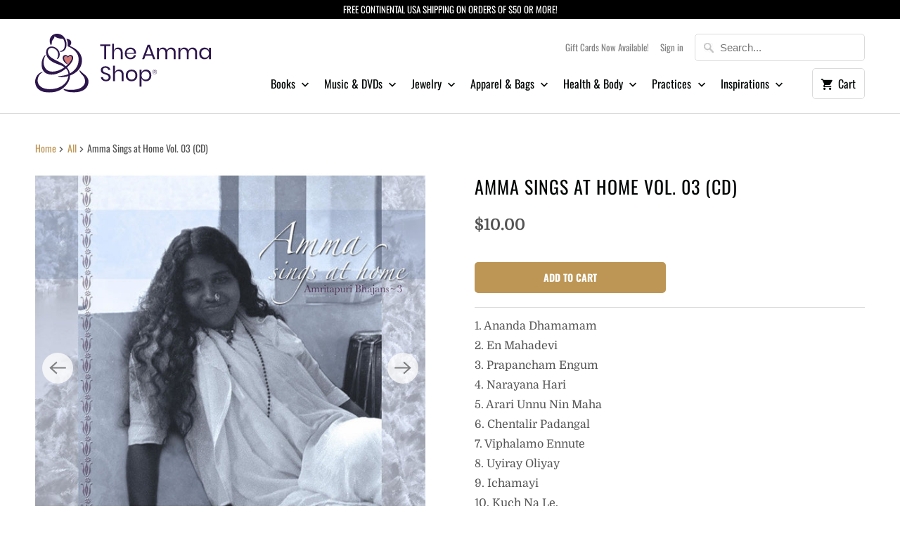

--- FILE ---
content_type: text/html; charset=utf-8
request_url: https://theammashop.org/products/amma-sings-at-home-vol-3
body_size: 26991
content:
<!DOCTYPE html>
<html lang="en">
  <head>
    <meta charset="utf-8">
    <meta http-equiv="cleartype" content="on">
    <meta name="robots" content="index,follow">

    
    <title>Amma Sings at Home Vol. 03 (CD) - The Amma Shop</title>

    
      <meta name="description" content="Amma Sings at Home Vol. 3" />
    

    

<meta name="author" content="The Amma Shop">
<meta property="og:url" content="https://theammashop.org/products/amma-sings-at-home-vol-3">
<meta property="og:site_name" content="The Amma Shop">




  <meta property="og:type" content="product">
  <meta property="og:title" content="Amma Sings at Home Vol. 03 (CD)">
  
    
      <meta property="og:image" content="https://theammashop.org/cdn/shop/products/ASAH_vol3_front_600x.jpg?v=1608371506">
      <meta property="og:image:secure_url" content="https://theammashop.org/cdn/shop/products/ASAH_vol3_front_600x.jpg?v=1608371506">
      <meta property="og:image:width" content="1024">
      <meta property="og:image:height" content="1024">
      <meta property="og:image:alt" content="Amma Sings at Home Vol. 03 (CD)">
      
    
      <meta property="og:image" content="https://theammashop.org/cdn/shop/products/ASAH_vol3_back_600x.jpg?v=1608371508">
      <meta property="og:image:secure_url" content="https://theammashop.org/cdn/shop/products/ASAH_vol3_back_600x.jpg?v=1608371508">
      <meta property="og:image:width" content="1024">
      <meta property="og:image:height" content="1024">
      <meta property="og:image:alt" content="Amma Sings at Home Vol. 03 (CD)">
      
    
  
  <meta property="product:price:amount" content="10.00">
  <meta property="product:price:currency" content="USD">



  <meta property="og:description" content="Amma Sings at Home Vol. 3">




  <meta name="twitter:site" content="@amritanandamayi">

<meta name="twitter:card" content="summary">

  <meta name="twitter:title" content="Amma Sings at Home Vol. 03 (CD)">
  <meta name="twitter:description" content="1. Ananda Dhamamam 2. En Mahadevi 3. Prapancham Engum 4. Narayana Hari 5. Arari Unnu Nin Maha 6. Chentalir Padangal 7. Viphalamo Ennute 8. Uyiray Oliyay 9. Ichamayi 10. Kuch Na Le.
Digital files available here:
  

Proceeds from digital sales also support Embracing the World charities.Every purchase helps. Please don&#39;t share your music files">
  <meta name="twitter:image:width" content="240">
  <meta name="twitter:image:height" content="240">
  <meta name="twitter:image" content="https://theammashop.org/cdn/shop/products/ASAH_vol3_front_240x.jpg?v=1608371506">
  <meta name="twitter:image:alt" content="Amma Sings at Home Vol. 03 (CD)">



    
    

    <!-- Mobile Specific Metas -->
    <meta name="HandheldFriendly" content="True">
    <meta name="MobileOptimized" content="320">
    <meta name="viewport" content="width=device-width,initial-scale=1">
    <meta name="theme-color" content="#ffffff">

    <!-- Stylesheet for Fancybox library -->
    <link href="//theammashop.org/cdn/shop/t/33/assets/fancybox.css?v=30466120580444283401611067211" rel="stylesheet" type="text/css" media="all" />

    <!-- Stylesheets for Mobilia 6.2.5 -->
    <link href="//theammashop.org/cdn/shop/t/33/assets/styles.css?v=22357283760430802241762457537" rel="stylesheet" type="text/css" media="all" />

    <!-- Favicons -->
    
  <link rel="shortcut icon" type="image/png" href="//theammashop.org/cdn/shop/files/amma-logo-R_32px_32x32.png?v=1718423508">
  <link rel="icon" type="image/png" sizes="16x16" href="//theammashop.org/cdn/shop/files/amma-logo-R_32px_16x16.png?v=1718423508">
  <link rel="icon" type="image/png" sizes="32x32" href="//theammashop.org/cdn/shop/files/amma-logo-R_32px_32x32.png?v=1718423508">
  <link rel="icon" type="image/png" sizes="192x192" href="//theammashop.org/cdn/shop/files/amma-logo-R_32px_192x192.png?v=1718423508">
  <link rel="apple-touch-icon" sizes="180x180" href="//theammashop.org/cdn/shop/files/amma-logo-R_32px_180x180.png?v=1718423508">



    <link rel="canonical" href="https://theammashop.org/products/amma-sings-at-home-vol-3" />

    

    
      <script type="text/javascript" src="/services/javascripts/currencies.js" data-no-instant></script>
    

    <script>
      
Shopify = window.Shopify || {};
Currency = window.Currency || {};Shopify.theme_settings = {};Shopify.routes = {};Shopify.theme_settings.newsletter_popup = false;Shopify.theme_settings.newsletter_popup_days = "7";Shopify.theme_settings.newsletter_popup_mobile = false;Shopify.theme_settings.newsletter_popup_seconds = 2;Shopify.theme_settings.newsletter_popup_max_width = 600;Shopify.theme_settings.popup_image_position = "left";Shopify.theme_settings.free_text = "Free";Shopify.theme_settings.search_option = "products";Shopify.theme_settings.search_items_to_display = 5;Shopify.theme_settings.enable_autocomplete = true;Shopify.translation =Shopify.translation || {};Shopify.translation.all_results = "Translation missing: en.general.search.all_results_html";Shopify.translation.no_results = "Translation missing: en.general.search.no_results";Shopify.translation.newsletter_success_text = "Thank you for joining our mailing list!";Shopify.translation.agree_to_terms_warning = "You must agree with the terms and conditions to checkout.";Shopify.translation.product_add_to_cart_success = "Added";Shopify.translation.product_add_to_cart = "Add to Cart";Shopify.translation.product_notify_form_email = "Enter your email address...";Shopify.translation.product_notify_form_send = "Send";Shopify.translation.items_left_count_one = "item left";Shopify.translation.items_left_count_other = "items left";Shopify.translation.product_sold_out = "Sold Out";Shopify.translation.product_unavailable = "Unavailable";Shopify.translation.product_notify_form_success = "Thanks! We will notify you when this product becomes available!";Shopify.translation.product_from = "from";Shopify.media_queries =Shopify.media_queries || {};Shopify.media_queries.small = window.matchMedia( "(max-width: 480px)" );Shopify.media_queries.medium = window.matchMedia( "(max-width: 798px)" );Shopify.media_queries.large = window.matchMedia( "(min-width: 799px)" );Shopify.media_queries.larger = window.matchMedia( "(min-width: 960px)" );Shopify.media_queries.xlarge = window.matchMedia( "(min-width: 1200px)" );Shopify.media_queries.ie10 = window.matchMedia( "all and (-ms-high-contrast: none), (-ms-high-contrast: active)" );Shopify.media_queries.tablet = window.matchMedia( "only screen and (min-width: 799px) and (max-width: 1024px)" );


Currency.shop_currency = "USD";
Currency.default_currency = "USD";
Currency.display_format = "money_format";
Currency.money_format = "${{amount}}";
Currency.money_format_no_currency = "${{amount}}";
Currency.money_format_currency = "${{amount}} USD";
Currency.native_multi_currency = true;
Currency.iso_code = "USD";
Currency.symbol = "$";Shopify.routes.cart_url = "/cart";Shopify.routes.search_url = "/search";Shopify.routes.root_url = "/";

      //Lazysizes expand area for loading (makes images load faster)
      window.lazySizesConfig = window.lazySizesConfig || {};
      window.lazySizesConfig.expand = 300;
      lazySizesConfig.loadHidden = false;
    </script>

    <script src="//theammashop.org/cdn/shop/t/33/assets/app.js?v=25760742871065146761766833208" type="text/javascript"></script>
<script defer src="//theammashop.org/cdn/shop/t/33/assets/currencies.js?v=118428451790797191331611067210"></script><script>window.performance && window.performance.mark && window.performance.mark('shopify.content_for_header.start');</script><meta id="shopify-digital-wallet" name="shopify-digital-wallet" content="/10951462/digital_wallets/dialog">
<meta name="shopify-checkout-api-token" content="32feda679e170d2afaad39b0e7198d93">
<link rel="alternate" type="application/json+oembed" href="https://theammashop.org/products/amma-sings-at-home-vol-3.oembed">
<script async="async" src="/checkouts/internal/preloads.js?locale=en-US"></script>
<link rel="preconnect" href="https://shop.app" crossorigin="anonymous">
<script async="async" src="https://shop.app/checkouts/internal/preloads.js?locale=en-US&shop_id=10951462" crossorigin="anonymous"></script>
<script id="apple-pay-shop-capabilities" type="application/json">{"shopId":10951462,"countryCode":"US","currencyCode":"USD","merchantCapabilities":["supports3DS"],"merchantId":"gid:\/\/shopify\/Shop\/10951462","merchantName":"The Amma Shop","requiredBillingContactFields":["postalAddress","email","phone"],"requiredShippingContactFields":["postalAddress","email","phone"],"shippingType":"shipping","supportedNetworks":["visa","masterCard","amex","discover","elo","jcb"],"total":{"type":"pending","label":"The Amma Shop","amount":"1.00"},"shopifyPaymentsEnabled":true,"supportsSubscriptions":true}</script>
<script id="shopify-features" type="application/json">{"accessToken":"32feda679e170d2afaad39b0e7198d93","betas":["rich-media-storefront-analytics"],"domain":"theammashop.org","predictiveSearch":true,"shopId":10951462,"locale":"en"}</script>
<script>var Shopify = Shopify || {};
Shopify.shop = "embracing-the-world-store.myshopify.com";
Shopify.locale = "en";
Shopify.currency = {"active":"USD","rate":"1.0"};
Shopify.country = "US";
Shopify.theme = {"name":"OOTS FIX LIVE NEW 6.2.5 20 JAN 2021","id":117878292644,"schema_name":"Mobilia","schema_version":"6.2.5","theme_store_id":null,"role":"main"};
Shopify.theme.handle = "null";
Shopify.theme.style = {"id":null,"handle":null};
Shopify.cdnHost = "theammashop.org/cdn";
Shopify.routes = Shopify.routes || {};
Shopify.routes.root = "/";</script>
<script type="module">!function(o){(o.Shopify=o.Shopify||{}).modules=!0}(window);</script>
<script>!function(o){function n(){var o=[];function n(){o.push(Array.prototype.slice.apply(arguments))}return n.q=o,n}var t=o.Shopify=o.Shopify||{};t.loadFeatures=n(),t.autoloadFeatures=n()}(window);</script>
<script>
  window.ShopifyPay = window.ShopifyPay || {};
  window.ShopifyPay.apiHost = "shop.app\/pay";
  window.ShopifyPay.redirectState = null;
</script>
<script id="shop-js-analytics" type="application/json">{"pageType":"product"}</script>
<script defer="defer" async type="module" src="//theammashop.org/cdn/shopifycloud/shop-js/modules/v2/client.init-shop-cart-sync_BApSsMSl.en.esm.js"></script>
<script defer="defer" async type="module" src="//theammashop.org/cdn/shopifycloud/shop-js/modules/v2/chunk.common_CBoos6YZ.esm.js"></script>
<script type="module">
  await import("//theammashop.org/cdn/shopifycloud/shop-js/modules/v2/client.init-shop-cart-sync_BApSsMSl.en.esm.js");
await import("//theammashop.org/cdn/shopifycloud/shop-js/modules/v2/chunk.common_CBoos6YZ.esm.js");

  window.Shopify.SignInWithShop?.initShopCartSync?.({"fedCMEnabled":true,"windoidEnabled":true});

</script>
<script>
  window.Shopify = window.Shopify || {};
  if (!window.Shopify.featureAssets) window.Shopify.featureAssets = {};
  window.Shopify.featureAssets['shop-js'] = {"shop-cart-sync":["modules/v2/client.shop-cart-sync_DJczDl9f.en.esm.js","modules/v2/chunk.common_CBoos6YZ.esm.js"],"init-fed-cm":["modules/v2/client.init-fed-cm_BzwGC0Wi.en.esm.js","modules/v2/chunk.common_CBoos6YZ.esm.js"],"init-windoid":["modules/v2/client.init-windoid_BS26ThXS.en.esm.js","modules/v2/chunk.common_CBoos6YZ.esm.js"],"shop-cash-offers":["modules/v2/client.shop-cash-offers_DthCPNIO.en.esm.js","modules/v2/chunk.common_CBoos6YZ.esm.js","modules/v2/chunk.modal_Bu1hFZFC.esm.js"],"shop-button":["modules/v2/client.shop-button_D_JX508o.en.esm.js","modules/v2/chunk.common_CBoos6YZ.esm.js"],"init-shop-email-lookup-coordinator":["modules/v2/client.init-shop-email-lookup-coordinator_DFwWcvrS.en.esm.js","modules/v2/chunk.common_CBoos6YZ.esm.js"],"shop-toast-manager":["modules/v2/client.shop-toast-manager_tEhgP2F9.en.esm.js","modules/v2/chunk.common_CBoos6YZ.esm.js"],"shop-login-button":["modules/v2/client.shop-login-button_DwLgFT0K.en.esm.js","modules/v2/chunk.common_CBoos6YZ.esm.js","modules/v2/chunk.modal_Bu1hFZFC.esm.js"],"avatar":["modules/v2/client.avatar_BTnouDA3.en.esm.js"],"init-shop-cart-sync":["modules/v2/client.init-shop-cart-sync_BApSsMSl.en.esm.js","modules/v2/chunk.common_CBoos6YZ.esm.js"],"pay-button":["modules/v2/client.pay-button_BuNmcIr_.en.esm.js","modules/v2/chunk.common_CBoos6YZ.esm.js"],"init-shop-for-new-customer-accounts":["modules/v2/client.init-shop-for-new-customer-accounts_DrjXSI53.en.esm.js","modules/v2/client.shop-login-button_DwLgFT0K.en.esm.js","modules/v2/chunk.common_CBoos6YZ.esm.js","modules/v2/chunk.modal_Bu1hFZFC.esm.js"],"init-customer-accounts-sign-up":["modules/v2/client.init-customer-accounts-sign-up_TlVCiykN.en.esm.js","modules/v2/client.shop-login-button_DwLgFT0K.en.esm.js","modules/v2/chunk.common_CBoos6YZ.esm.js","modules/v2/chunk.modal_Bu1hFZFC.esm.js"],"shop-follow-button":["modules/v2/client.shop-follow-button_C5D3XtBb.en.esm.js","modules/v2/chunk.common_CBoos6YZ.esm.js","modules/v2/chunk.modal_Bu1hFZFC.esm.js"],"checkout-modal":["modules/v2/client.checkout-modal_8TC_1FUY.en.esm.js","modules/v2/chunk.common_CBoos6YZ.esm.js","modules/v2/chunk.modal_Bu1hFZFC.esm.js"],"init-customer-accounts":["modules/v2/client.init-customer-accounts_C0Oh2ljF.en.esm.js","modules/v2/client.shop-login-button_DwLgFT0K.en.esm.js","modules/v2/chunk.common_CBoos6YZ.esm.js","modules/v2/chunk.modal_Bu1hFZFC.esm.js"],"lead-capture":["modules/v2/client.lead-capture_Cq0gfm7I.en.esm.js","modules/v2/chunk.common_CBoos6YZ.esm.js","modules/v2/chunk.modal_Bu1hFZFC.esm.js"],"shop-login":["modules/v2/client.shop-login_BmtnoEUo.en.esm.js","modules/v2/chunk.common_CBoos6YZ.esm.js","modules/v2/chunk.modal_Bu1hFZFC.esm.js"],"payment-terms":["modules/v2/client.payment-terms_BHOWV7U_.en.esm.js","modules/v2/chunk.common_CBoos6YZ.esm.js","modules/v2/chunk.modal_Bu1hFZFC.esm.js"]};
</script>
<script>(function() {
  var isLoaded = false;
  function asyncLoad() {
    if (isLoaded) return;
    isLoaded = true;
    var urls = ["\/\/cdn.shopify.com\/proxy\/a051f3bce791555b57ac452d20619d871562e09d872d73cd001fcb48596efe30\/cdn.singleassets.com\/storefront-legacy\/single-ui-content-gating-0.0.854.js?shop=embracing-the-world-store.myshopify.com\u0026sp-cache-control=cHVibGljLCBtYXgtYWdlPTkwMA"];
    for (var i = 0; i < urls.length; i++) {
      var s = document.createElement('script');
      s.type = 'text/javascript';
      s.async = true;
      s.src = urls[i];
      var x = document.getElementsByTagName('script')[0];
      x.parentNode.insertBefore(s, x);
    }
  };
  if(window.attachEvent) {
    window.attachEvent('onload', asyncLoad);
  } else {
    window.addEventListener('load', asyncLoad, false);
  }
})();</script>
<script id="__st">var __st={"a":10951462,"offset":-28800,"reqid":"63fbd7ae-71f2-4de4-9ee1-7bb9f2de95ce-1768863079","pageurl":"theammashop.org\/products\/amma-sings-at-home-vol-3","u":"4cc728ec3b81","p":"product","rtyp":"product","rid":8197289537};</script>
<script>window.ShopifyPaypalV4VisibilityTracking = true;</script>
<script id="captcha-bootstrap">!function(){'use strict';const t='contact',e='account',n='new_comment',o=[[t,t],['blogs',n],['comments',n],[t,'customer']],c=[[e,'customer_login'],[e,'guest_login'],[e,'recover_customer_password'],[e,'create_customer']],r=t=>t.map((([t,e])=>`form[action*='/${t}']:not([data-nocaptcha='true']) input[name='form_type'][value='${e}']`)).join(','),a=t=>()=>t?[...document.querySelectorAll(t)].map((t=>t.form)):[];function s(){const t=[...o],e=r(t);return a(e)}const i='password',u='form_key',d=['recaptcha-v3-token','g-recaptcha-response','h-captcha-response',i],f=()=>{try{return window.sessionStorage}catch{return}},m='__shopify_v',_=t=>t.elements[u];function p(t,e,n=!1){try{const o=window.sessionStorage,c=JSON.parse(o.getItem(e)),{data:r}=function(t){const{data:e,action:n}=t;return t[m]||n?{data:e,action:n}:{data:t,action:n}}(c);for(const[e,n]of Object.entries(r))t.elements[e]&&(t.elements[e].value=n);n&&o.removeItem(e)}catch(o){console.error('form repopulation failed',{error:o})}}const l='form_type',E='cptcha';function T(t){t.dataset[E]=!0}const w=window,h=w.document,L='Shopify',v='ce_forms',y='captcha';let A=!1;((t,e)=>{const n=(g='f06e6c50-85a8-45c8-87d0-21a2b65856fe',I='https://cdn.shopify.com/shopifycloud/storefront-forms-hcaptcha/ce_storefront_forms_captcha_hcaptcha.v1.5.2.iife.js',D={infoText:'Protected by hCaptcha',privacyText:'Privacy',termsText:'Terms'},(t,e,n)=>{const o=w[L][v],c=o.bindForm;if(c)return c(t,g,e,D).then(n);var r;o.q.push([[t,g,e,D],n]),r=I,A||(h.body.append(Object.assign(h.createElement('script'),{id:'captcha-provider',async:!0,src:r})),A=!0)});var g,I,D;w[L]=w[L]||{},w[L][v]=w[L][v]||{},w[L][v].q=[],w[L][y]=w[L][y]||{},w[L][y].protect=function(t,e){n(t,void 0,e),T(t)},Object.freeze(w[L][y]),function(t,e,n,w,h,L){const[v,y,A,g]=function(t,e,n){const i=e?o:[],u=t?c:[],d=[...i,...u],f=r(d),m=r(i),_=r(d.filter((([t,e])=>n.includes(e))));return[a(f),a(m),a(_),s()]}(w,h,L),I=t=>{const e=t.target;return e instanceof HTMLFormElement?e:e&&e.form},D=t=>v().includes(t);t.addEventListener('submit',(t=>{const e=I(t);if(!e)return;const n=D(e)&&!e.dataset.hcaptchaBound&&!e.dataset.recaptchaBound,o=_(e),c=g().includes(e)&&(!o||!o.value);(n||c)&&t.preventDefault(),c&&!n&&(function(t){try{if(!f())return;!function(t){const e=f();if(!e)return;const n=_(t);if(!n)return;const o=n.value;o&&e.removeItem(o)}(t);const e=Array.from(Array(32),(()=>Math.random().toString(36)[2])).join('');!function(t,e){_(t)||t.append(Object.assign(document.createElement('input'),{type:'hidden',name:u})),t.elements[u].value=e}(t,e),function(t,e){const n=f();if(!n)return;const o=[...t.querySelectorAll(`input[type='${i}']`)].map((({name:t})=>t)),c=[...d,...o],r={};for(const[a,s]of new FormData(t).entries())c.includes(a)||(r[a]=s);n.setItem(e,JSON.stringify({[m]:1,action:t.action,data:r}))}(t,e)}catch(e){console.error('failed to persist form',e)}}(e),e.submit())}));const S=(t,e)=>{t&&!t.dataset[E]&&(n(t,e.some((e=>e===t))),T(t))};for(const o of['focusin','change'])t.addEventListener(o,(t=>{const e=I(t);D(e)&&S(e,y())}));const B=e.get('form_key'),M=e.get(l),P=B&&M;t.addEventListener('DOMContentLoaded',(()=>{const t=y();if(P)for(const e of t)e.elements[l].value===M&&p(e,B);[...new Set([...A(),...v().filter((t=>'true'===t.dataset.shopifyCaptcha))])].forEach((e=>S(e,t)))}))}(h,new URLSearchParams(w.location.search),n,t,e,['guest_login'])})(!0,!0)}();</script>
<script integrity="sha256-4kQ18oKyAcykRKYeNunJcIwy7WH5gtpwJnB7kiuLZ1E=" data-source-attribution="shopify.loadfeatures" defer="defer" src="//theammashop.org/cdn/shopifycloud/storefront/assets/storefront/load_feature-a0a9edcb.js" crossorigin="anonymous"></script>
<script crossorigin="anonymous" defer="defer" src="//theammashop.org/cdn/shopifycloud/storefront/assets/shopify_pay/storefront-65b4c6d7.js?v=20250812"></script>
<script data-source-attribution="shopify.dynamic_checkout.dynamic.init">var Shopify=Shopify||{};Shopify.PaymentButton=Shopify.PaymentButton||{isStorefrontPortableWallets:!0,init:function(){window.Shopify.PaymentButton.init=function(){};var t=document.createElement("script");t.src="https://theammashop.org/cdn/shopifycloud/portable-wallets/latest/portable-wallets.en.js",t.type="module",document.head.appendChild(t)}};
</script>
<script data-source-attribution="shopify.dynamic_checkout.buyer_consent">
  function portableWalletsHideBuyerConsent(e){var t=document.getElementById("shopify-buyer-consent"),n=document.getElementById("shopify-subscription-policy-button");t&&n&&(t.classList.add("hidden"),t.setAttribute("aria-hidden","true"),n.removeEventListener("click",e))}function portableWalletsShowBuyerConsent(e){var t=document.getElementById("shopify-buyer-consent"),n=document.getElementById("shopify-subscription-policy-button");t&&n&&(t.classList.remove("hidden"),t.removeAttribute("aria-hidden"),n.addEventListener("click",e))}window.Shopify?.PaymentButton&&(window.Shopify.PaymentButton.hideBuyerConsent=portableWalletsHideBuyerConsent,window.Shopify.PaymentButton.showBuyerConsent=portableWalletsShowBuyerConsent);
</script>
<script data-source-attribution="shopify.dynamic_checkout.cart.bootstrap">document.addEventListener("DOMContentLoaded",(function(){function t(){return document.querySelector("shopify-accelerated-checkout-cart, shopify-accelerated-checkout")}if(t())Shopify.PaymentButton.init();else{new MutationObserver((function(e,n){t()&&(Shopify.PaymentButton.init(),n.disconnect())})).observe(document.body,{childList:!0,subtree:!0})}}));
</script>
<link id="shopify-accelerated-checkout-styles" rel="stylesheet" media="screen" href="https://theammashop.org/cdn/shopifycloud/portable-wallets/latest/accelerated-checkout-backwards-compat.css" crossorigin="anonymous">
<style id="shopify-accelerated-checkout-cart">
        #shopify-buyer-consent {
  margin-top: 1em;
  display: inline-block;
  width: 100%;
}

#shopify-buyer-consent.hidden {
  display: none;
}

#shopify-subscription-policy-button {
  background: none;
  border: none;
  padding: 0;
  text-decoration: underline;
  font-size: inherit;
  cursor: pointer;
}

#shopify-subscription-policy-button::before {
  box-shadow: none;
}

      </style>

<script>window.performance && window.performance.mark && window.performance.mark('shopify.content_for_header.end');</script>
	<!-- Font-Awesome ================================================== -->
    <link href="//theammashop.org/cdn/shop/t/33/assets/font-awesome.min.css?v=111259287751716490561768567890" rel="stylesheet" type="text/css" media="all" />
    <!-- Our Custom CSS ================================================== -->
    <link href="//theammashop.org/cdn/shop/t/33/assets/custom-css.css?v=11005785095977478991768479143" rel="stylesheet" type="text/css" media="all" />
    <noscript>
      <style>
        .image__fallback {
          width: 100vw;
          display: block !important;
          max-width: 100vw !important;
          margin-bottom: 0;
        }
        .no-js-only {
          display: inherit !important;
        }
        .icon-cart.cart-button {
          display: none;
        }
        .lazyload {
          opacity: 1;
          -webkit-filter: blur(0);
          filter: blur(0);
        }
        .animate_right,
        .animate_left,
        .animate_up,
        .animate_down {
          opacity: 1;
        }
        .product_section .product_form {
          opacity: 1;
        }
        .multi_select,
        form .select {
          display: block !important;
        }
        .swatch_options {
          display: none;
        }
      </style>
    </noscript>
  <link href="https://monorail-edge.shopifysvc.com" rel="dns-prefetch">
<script>(function(){if ("sendBeacon" in navigator && "performance" in window) {try {var session_token_from_headers = performance.getEntriesByType('navigation')[0].serverTiming.find(x => x.name == '_s').description;} catch {var session_token_from_headers = undefined;}var session_cookie_matches = document.cookie.match(/_shopify_s=([^;]*)/);var session_token_from_cookie = session_cookie_matches && session_cookie_matches.length === 2 ? session_cookie_matches[1] : "";var session_token = session_token_from_headers || session_token_from_cookie || "";function handle_abandonment_event(e) {var entries = performance.getEntries().filter(function(entry) {return /monorail-edge.shopifysvc.com/.test(entry.name);});if (!window.abandonment_tracked && entries.length === 0) {window.abandonment_tracked = true;var currentMs = Date.now();var navigation_start = performance.timing.navigationStart;var payload = {shop_id: 10951462,url: window.location.href,navigation_start,duration: currentMs - navigation_start,session_token,page_type: "product"};window.navigator.sendBeacon("https://monorail-edge.shopifysvc.com/v1/produce", JSON.stringify({schema_id: "online_store_buyer_site_abandonment/1.1",payload: payload,metadata: {event_created_at_ms: currentMs,event_sent_at_ms: currentMs}}));}}window.addEventListener('pagehide', handle_abandonment_event);}}());</script>
<script id="web-pixels-manager-setup">(function e(e,d,r,n,o){if(void 0===o&&(o={}),!Boolean(null===(a=null===(i=window.Shopify)||void 0===i?void 0:i.analytics)||void 0===a?void 0:a.replayQueue)){var i,a;window.Shopify=window.Shopify||{};var t=window.Shopify;t.analytics=t.analytics||{};var s=t.analytics;s.replayQueue=[],s.publish=function(e,d,r){return s.replayQueue.push([e,d,r]),!0};try{self.performance.mark("wpm:start")}catch(e){}var l=function(){var e={modern:/Edge?\/(1{2}[4-9]|1[2-9]\d|[2-9]\d{2}|\d{4,})\.\d+(\.\d+|)|Firefox\/(1{2}[4-9]|1[2-9]\d|[2-9]\d{2}|\d{4,})\.\d+(\.\d+|)|Chrom(ium|e)\/(9{2}|\d{3,})\.\d+(\.\d+|)|(Maci|X1{2}).+ Version\/(15\.\d+|(1[6-9]|[2-9]\d|\d{3,})\.\d+)([,.]\d+|)( \(\w+\)|)( Mobile\/\w+|) Safari\/|Chrome.+OPR\/(9{2}|\d{3,})\.\d+\.\d+|(CPU[ +]OS|iPhone[ +]OS|CPU[ +]iPhone|CPU IPhone OS|CPU iPad OS)[ +]+(15[._]\d+|(1[6-9]|[2-9]\d|\d{3,})[._]\d+)([._]\d+|)|Android:?[ /-](13[3-9]|1[4-9]\d|[2-9]\d{2}|\d{4,})(\.\d+|)(\.\d+|)|Android.+Firefox\/(13[5-9]|1[4-9]\d|[2-9]\d{2}|\d{4,})\.\d+(\.\d+|)|Android.+Chrom(ium|e)\/(13[3-9]|1[4-9]\d|[2-9]\d{2}|\d{4,})\.\d+(\.\d+|)|SamsungBrowser\/([2-9]\d|\d{3,})\.\d+/,legacy:/Edge?\/(1[6-9]|[2-9]\d|\d{3,})\.\d+(\.\d+|)|Firefox\/(5[4-9]|[6-9]\d|\d{3,})\.\d+(\.\d+|)|Chrom(ium|e)\/(5[1-9]|[6-9]\d|\d{3,})\.\d+(\.\d+|)([\d.]+$|.*Safari\/(?![\d.]+ Edge\/[\d.]+$))|(Maci|X1{2}).+ Version\/(10\.\d+|(1[1-9]|[2-9]\d|\d{3,})\.\d+)([,.]\d+|)( \(\w+\)|)( Mobile\/\w+|) Safari\/|Chrome.+OPR\/(3[89]|[4-9]\d|\d{3,})\.\d+\.\d+|(CPU[ +]OS|iPhone[ +]OS|CPU[ +]iPhone|CPU IPhone OS|CPU iPad OS)[ +]+(10[._]\d+|(1[1-9]|[2-9]\d|\d{3,})[._]\d+)([._]\d+|)|Android:?[ /-](13[3-9]|1[4-9]\d|[2-9]\d{2}|\d{4,})(\.\d+|)(\.\d+|)|Mobile Safari.+OPR\/([89]\d|\d{3,})\.\d+\.\d+|Android.+Firefox\/(13[5-9]|1[4-9]\d|[2-9]\d{2}|\d{4,})\.\d+(\.\d+|)|Android.+Chrom(ium|e)\/(13[3-9]|1[4-9]\d|[2-9]\d{2}|\d{4,})\.\d+(\.\d+|)|Android.+(UC? ?Browser|UCWEB|U3)[ /]?(15\.([5-9]|\d{2,})|(1[6-9]|[2-9]\d|\d{3,})\.\d+)\.\d+|SamsungBrowser\/(5\.\d+|([6-9]|\d{2,})\.\d+)|Android.+MQ{2}Browser\/(14(\.(9|\d{2,})|)|(1[5-9]|[2-9]\d|\d{3,})(\.\d+|))(\.\d+|)|K[Aa][Ii]OS\/(3\.\d+|([4-9]|\d{2,})\.\d+)(\.\d+|)/},d=e.modern,r=e.legacy,n=navigator.userAgent;return n.match(d)?"modern":n.match(r)?"legacy":"unknown"}(),u="modern"===l?"modern":"legacy",c=(null!=n?n:{modern:"",legacy:""})[u],f=function(e){return[e.baseUrl,"/wpm","/b",e.hashVersion,"modern"===e.buildTarget?"m":"l",".js"].join("")}({baseUrl:d,hashVersion:r,buildTarget:u}),m=function(e){var d=e.version,r=e.bundleTarget,n=e.surface,o=e.pageUrl,i=e.monorailEndpoint;return{emit:function(e){var a=e.status,t=e.errorMsg,s=(new Date).getTime(),l=JSON.stringify({metadata:{event_sent_at_ms:s},events:[{schema_id:"web_pixels_manager_load/3.1",payload:{version:d,bundle_target:r,page_url:o,status:a,surface:n,error_msg:t},metadata:{event_created_at_ms:s}}]});if(!i)return console&&console.warn&&console.warn("[Web Pixels Manager] No Monorail endpoint provided, skipping logging."),!1;try{return self.navigator.sendBeacon.bind(self.navigator)(i,l)}catch(e){}var u=new XMLHttpRequest;try{return u.open("POST",i,!0),u.setRequestHeader("Content-Type","text/plain"),u.send(l),!0}catch(e){return console&&console.warn&&console.warn("[Web Pixels Manager] Got an unhandled error while logging to Monorail."),!1}}}}({version:r,bundleTarget:l,surface:e.surface,pageUrl:self.location.href,monorailEndpoint:e.monorailEndpoint});try{o.browserTarget=l,function(e){var d=e.src,r=e.async,n=void 0===r||r,o=e.onload,i=e.onerror,a=e.sri,t=e.scriptDataAttributes,s=void 0===t?{}:t,l=document.createElement("script"),u=document.querySelector("head"),c=document.querySelector("body");if(l.async=n,l.src=d,a&&(l.integrity=a,l.crossOrigin="anonymous"),s)for(var f in s)if(Object.prototype.hasOwnProperty.call(s,f))try{l.dataset[f]=s[f]}catch(e){}if(o&&l.addEventListener("load",o),i&&l.addEventListener("error",i),u)u.appendChild(l);else{if(!c)throw new Error("Did not find a head or body element to append the script");c.appendChild(l)}}({src:f,async:!0,onload:function(){if(!function(){var e,d;return Boolean(null===(d=null===(e=window.Shopify)||void 0===e?void 0:e.analytics)||void 0===d?void 0:d.initialized)}()){var d=window.webPixelsManager.init(e)||void 0;if(d){var r=window.Shopify.analytics;r.replayQueue.forEach((function(e){var r=e[0],n=e[1],o=e[2];d.publishCustomEvent(r,n,o)})),r.replayQueue=[],r.publish=d.publishCustomEvent,r.visitor=d.visitor,r.initialized=!0}}},onerror:function(){return m.emit({status:"failed",errorMsg:"".concat(f," has failed to load")})},sri:function(e){var d=/^sha384-[A-Za-z0-9+/=]+$/;return"string"==typeof e&&d.test(e)}(c)?c:"",scriptDataAttributes:o}),m.emit({status:"loading"})}catch(e){m.emit({status:"failed",errorMsg:(null==e?void 0:e.message)||"Unknown error"})}}})({shopId: 10951462,storefrontBaseUrl: "https://theammashop.org",extensionsBaseUrl: "https://extensions.shopifycdn.com/cdn/shopifycloud/web-pixels-manager",monorailEndpoint: "https://monorail-edge.shopifysvc.com/unstable/produce_batch",surface: "storefront-renderer",enabledBetaFlags: ["2dca8a86"],webPixelsConfigList: [{"id":"shopify-app-pixel","configuration":"{}","eventPayloadVersion":"v1","runtimeContext":"STRICT","scriptVersion":"0450","apiClientId":"shopify-pixel","type":"APP","privacyPurposes":["ANALYTICS","MARKETING"]},{"id":"shopify-custom-pixel","eventPayloadVersion":"v1","runtimeContext":"LAX","scriptVersion":"0450","apiClientId":"shopify-pixel","type":"CUSTOM","privacyPurposes":["ANALYTICS","MARKETING"]}],isMerchantRequest: false,initData: {"shop":{"name":"The Amma Shop","paymentSettings":{"currencyCode":"USD"},"myshopifyDomain":"embracing-the-world-store.myshopify.com","countryCode":"US","storefrontUrl":"https:\/\/theammashop.org"},"customer":null,"cart":null,"checkout":null,"productVariants":[{"price":{"amount":10.0,"currencyCode":"USD"},"product":{"title":"Amma Sings at Home Vol. 03 (CD)","vendor":"The Amma Shop","id":"8197289537","untranslatedTitle":"Amma Sings at Home Vol. 03 (CD)","url":"\/products\/amma-sings-at-home-vol-3","type":"CD"},"id":"27340801217","image":{"src":"\/\/theammashop.org\/cdn\/shop\/products\/ASAH_vol3_front.jpg?v=1608371506"},"sku":"asat3","title":"Default Title","untranslatedTitle":"Default Title"}],"purchasingCompany":null},},"https://theammashop.org/cdn","fcfee988w5aeb613cpc8e4bc33m6693e112",{"modern":"","legacy":""},{"shopId":"10951462","storefrontBaseUrl":"https:\/\/theammashop.org","extensionBaseUrl":"https:\/\/extensions.shopifycdn.com\/cdn\/shopifycloud\/web-pixels-manager","surface":"storefront-renderer","enabledBetaFlags":"[\"2dca8a86\"]","isMerchantRequest":"false","hashVersion":"fcfee988w5aeb613cpc8e4bc33m6693e112","publish":"custom","events":"[[\"page_viewed\",{}],[\"product_viewed\",{\"productVariant\":{\"price\":{\"amount\":10.0,\"currencyCode\":\"USD\"},\"product\":{\"title\":\"Amma Sings at Home Vol. 03 (CD)\",\"vendor\":\"The Amma Shop\",\"id\":\"8197289537\",\"untranslatedTitle\":\"Amma Sings at Home Vol. 03 (CD)\",\"url\":\"\/products\/amma-sings-at-home-vol-3\",\"type\":\"CD\"},\"id\":\"27340801217\",\"image\":{\"src\":\"\/\/theammashop.org\/cdn\/shop\/products\/ASAH_vol3_front.jpg?v=1608371506\"},\"sku\":\"asat3\",\"title\":\"Default Title\",\"untranslatedTitle\":\"Default Title\"}}]]"});</script><script>
  window.ShopifyAnalytics = window.ShopifyAnalytics || {};
  window.ShopifyAnalytics.meta = window.ShopifyAnalytics.meta || {};
  window.ShopifyAnalytics.meta.currency = 'USD';
  var meta = {"product":{"id":8197289537,"gid":"gid:\/\/shopify\/Product\/8197289537","vendor":"The Amma Shop","type":"CD","handle":"amma-sings-at-home-vol-3","variants":[{"id":27340801217,"price":1000,"name":"Amma Sings at Home Vol. 03 (CD)","public_title":null,"sku":"asat3"}],"remote":false},"page":{"pageType":"product","resourceType":"product","resourceId":8197289537,"requestId":"63fbd7ae-71f2-4de4-9ee1-7bb9f2de95ce-1768863079"}};
  for (var attr in meta) {
    window.ShopifyAnalytics.meta[attr] = meta[attr];
  }
</script>
<script class="analytics">
  (function () {
    var customDocumentWrite = function(content) {
      var jquery = null;

      if (window.jQuery) {
        jquery = window.jQuery;
      } else if (window.Checkout && window.Checkout.$) {
        jquery = window.Checkout.$;
      }

      if (jquery) {
        jquery('body').append(content);
      }
    };

    var hasLoggedConversion = function(token) {
      if (token) {
        return document.cookie.indexOf('loggedConversion=' + token) !== -1;
      }
      return false;
    }

    var setCookieIfConversion = function(token) {
      if (token) {
        var twoMonthsFromNow = new Date(Date.now());
        twoMonthsFromNow.setMonth(twoMonthsFromNow.getMonth() + 2);

        document.cookie = 'loggedConversion=' + token + '; expires=' + twoMonthsFromNow;
      }
    }

    var trekkie = window.ShopifyAnalytics.lib = window.trekkie = window.trekkie || [];
    if (trekkie.integrations) {
      return;
    }
    trekkie.methods = [
      'identify',
      'page',
      'ready',
      'track',
      'trackForm',
      'trackLink'
    ];
    trekkie.factory = function(method) {
      return function() {
        var args = Array.prototype.slice.call(arguments);
        args.unshift(method);
        trekkie.push(args);
        return trekkie;
      };
    };
    for (var i = 0; i < trekkie.methods.length; i++) {
      var key = trekkie.methods[i];
      trekkie[key] = trekkie.factory(key);
    }
    trekkie.load = function(config) {
      trekkie.config = config || {};
      trekkie.config.initialDocumentCookie = document.cookie;
      var first = document.getElementsByTagName('script')[0];
      var script = document.createElement('script');
      script.type = 'text/javascript';
      script.onerror = function(e) {
        var scriptFallback = document.createElement('script');
        scriptFallback.type = 'text/javascript';
        scriptFallback.onerror = function(error) {
                var Monorail = {
      produce: function produce(monorailDomain, schemaId, payload) {
        var currentMs = new Date().getTime();
        var event = {
          schema_id: schemaId,
          payload: payload,
          metadata: {
            event_created_at_ms: currentMs,
            event_sent_at_ms: currentMs
          }
        };
        return Monorail.sendRequest("https://" + monorailDomain + "/v1/produce", JSON.stringify(event));
      },
      sendRequest: function sendRequest(endpointUrl, payload) {
        // Try the sendBeacon API
        if (window && window.navigator && typeof window.navigator.sendBeacon === 'function' && typeof window.Blob === 'function' && !Monorail.isIos12()) {
          var blobData = new window.Blob([payload], {
            type: 'text/plain'
          });

          if (window.navigator.sendBeacon(endpointUrl, blobData)) {
            return true;
          } // sendBeacon was not successful

        } // XHR beacon

        var xhr = new XMLHttpRequest();

        try {
          xhr.open('POST', endpointUrl);
          xhr.setRequestHeader('Content-Type', 'text/plain');
          xhr.send(payload);
        } catch (e) {
          console.log(e);
        }

        return false;
      },
      isIos12: function isIos12() {
        return window.navigator.userAgent.lastIndexOf('iPhone; CPU iPhone OS 12_') !== -1 || window.navigator.userAgent.lastIndexOf('iPad; CPU OS 12_') !== -1;
      }
    };
    Monorail.produce('monorail-edge.shopifysvc.com',
      'trekkie_storefront_load_errors/1.1',
      {shop_id: 10951462,
      theme_id: 117878292644,
      app_name: "storefront",
      context_url: window.location.href,
      source_url: "//theammashop.org/cdn/s/trekkie.storefront.cd680fe47e6c39ca5d5df5f0a32d569bc48c0f27.min.js"});

        };
        scriptFallback.async = true;
        scriptFallback.src = '//theammashop.org/cdn/s/trekkie.storefront.cd680fe47e6c39ca5d5df5f0a32d569bc48c0f27.min.js';
        first.parentNode.insertBefore(scriptFallback, first);
      };
      script.async = true;
      script.src = '//theammashop.org/cdn/s/trekkie.storefront.cd680fe47e6c39ca5d5df5f0a32d569bc48c0f27.min.js';
      first.parentNode.insertBefore(script, first);
    };
    trekkie.load(
      {"Trekkie":{"appName":"storefront","development":false,"defaultAttributes":{"shopId":10951462,"isMerchantRequest":null,"themeId":117878292644,"themeCityHash":"2401147270015480796","contentLanguage":"en","currency":"USD","eventMetadataId":"3bea3fdc-32d3-42d1-88f1-9fc1b9f3dae3"},"isServerSideCookieWritingEnabled":true,"monorailRegion":"shop_domain","enabledBetaFlags":["65f19447"]},"Session Attribution":{},"S2S":{"facebookCapiEnabled":false,"source":"trekkie-storefront-renderer","apiClientId":580111}}
    );

    var loaded = false;
    trekkie.ready(function() {
      if (loaded) return;
      loaded = true;

      window.ShopifyAnalytics.lib = window.trekkie;

      var originalDocumentWrite = document.write;
      document.write = customDocumentWrite;
      try { window.ShopifyAnalytics.merchantGoogleAnalytics.call(this); } catch(error) {};
      document.write = originalDocumentWrite;

      window.ShopifyAnalytics.lib.page(null,{"pageType":"product","resourceType":"product","resourceId":8197289537,"requestId":"63fbd7ae-71f2-4de4-9ee1-7bb9f2de95ce-1768863079","shopifyEmitted":true});

      var match = window.location.pathname.match(/checkouts\/(.+)\/(thank_you|post_purchase)/)
      var token = match? match[1]: undefined;
      if (!hasLoggedConversion(token)) {
        setCookieIfConversion(token);
        window.ShopifyAnalytics.lib.track("Viewed Product",{"currency":"USD","variantId":27340801217,"productId":8197289537,"productGid":"gid:\/\/shopify\/Product\/8197289537","name":"Amma Sings at Home Vol. 03 (CD)","price":"10.00","sku":"asat3","brand":"The Amma Shop","variant":null,"category":"CD","nonInteraction":true,"remote":false},undefined,undefined,{"shopifyEmitted":true});
      window.ShopifyAnalytics.lib.track("monorail:\/\/trekkie_storefront_viewed_product\/1.1",{"currency":"USD","variantId":27340801217,"productId":8197289537,"productGid":"gid:\/\/shopify\/Product\/8197289537","name":"Amma Sings at Home Vol. 03 (CD)","price":"10.00","sku":"asat3","brand":"The Amma Shop","variant":null,"category":"CD","nonInteraction":true,"remote":false,"referer":"https:\/\/theammashop.org\/products\/amma-sings-at-home-vol-3"});
      }
    });


        var eventsListenerScript = document.createElement('script');
        eventsListenerScript.async = true;
        eventsListenerScript.src = "//theammashop.org/cdn/shopifycloud/storefront/assets/shop_events_listener-3da45d37.js";
        document.getElementsByTagName('head')[0].appendChild(eventsListenerScript);

})();</script>
<script
  defer
  src="https://theammashop.org/cdn/shopifycloud/perf-kit/shopify-perf-kit-3.0.4.min.js"
  data-application="storefront-renderer"
  data-shop-id="10951462"
  data-render-region="gcp-us-central1"
  data-page-type="product"
  data-theme-instance-id="117878292644"
  data-theme-name="Mobilia"
  data-theme-version="6.2.5"
  data-monorail-region="shop_domain"
  data-resource-timing-sampling-rate="10"
  data-shs="true"
  data-shs-beacon="true"
  data-shs-export-with-fetch="true"
  data-shs-logs-sample-rate="1"
  data-shs-beacon-endpoint="https://theammashop.org/api/collect"
></script>
</head>
  <body class="product"
    data-shop-currency="USD"
    data-money-format="${{amount}}
"
    data-active-currency="USD"
    data-shop-url="https://theammashop.org"
    data-current-lang="en">

    <div id="shopify-section-header" class="shopify-section shopify-section--header"><script type="application/ld+json">
  {
    "@context": "http://schema.org",
    "@type": "Organization",
    "name": "The Amma Shop",
    
      
      "logo": "https://theammashop.org/cdn/shop/files/amma-shop-rgb-logo-outline_1505x.svg?v=1736666194",
    
    "sameAs": [
      "https://twitter.com/amritanandamayi",
      "https://www.facebook.com/MataAmritanandamayi",
      "",
      "",
      "",
      "",
      "",
      ""
    ],
    "url": "https://theammashop.org"
  }
</script>

 

  <div class="promo_banner js-promo_banner">
    
      <p>FREE CONTINENTAL USA SHIPPING ON ORDERS OF $50 OR MORE!</p>
    
    <button class="promo_banner-close" tabindex="0"></button>
  </div>


<div class="header header_border">
  <section class="section">
    <div class="container content nav">
      <div class="one-fourth column medium-down--one-half logo header-logo">
        <a href="https://theammashop.org" title="The Amma Shop">
          <span class="is-hidden is-visible--mobile logo--mobile">
            
              





  <div class="image-element__wrap" style=";">
      <img  alt="" src="//theammashop.org/cdn/shop/files/amma-shop-rgb-logo-outline_2000x.svg?v=1736666194"
            
            
      />
  </div>



<noscript>
  <img src="//theammashop.org/cdn/shop/files/amma-shop-rgb-logo-outline_2000x.svg?v=1736666194" alt="" class=" noscript">
</noscript>

            
          </span>
          
          <span class="is-hidden-mobile-only logo--desktop">
            
              






<div class="image-element__wrap" style=" max-width: 1505px;">
  <img  alt="The Amma Shop"
        src="//theammashop.org/cdn/shop/files/amma-shop-rgb-logo-outline_50x.svg?v=1736666194"
        data-src="//theammashop.org/cdn/shop/files/amma-shop-rgb-logo-outline_1600x.svg?v=1736666194"
        data-sizes="auto"
        data-aspectratio="1505/508"
        data-srcset="//theammashop.org/cdn/shop/files/amma-shop-rgb-logo-outline_5000x.svg?v=1736666194 5000w,
    //theammashop.org/cdn/shop/files/amma-shop-rgb-logo-outline_4500x.svg?v=1736666194 4500w,
    //theammashop.org/cdn/shop/files/amma-shop-rgb-logo-outline_4000x.svg?v=1736666194 4000w,
    //theammashop.org/cdn/shop/files/amma-shop-rgb-logo-outline_3500x.svg?v=1736666194 3500w,
    //theammashop.org/cdn/shop/files/amma-shop-rgb-logo-outline_3000x.svg?v=1736666194 3000w,
    //theammashop.org/cdn/shop/files/amma-shop-rgb-logo-outline_2500x.svg?v=1736666194 2500w,
    //theammashop.org/cdn/shop/files/amma-shop-rgb-logo-outline_2000x.svg?v=1736666194 2000w,
    //theammashop.org/cdn/shop/files/amma-shop-rgb-logo-outline_1800x.svg?v=1736666194 1800w,
    //theammashop.org/cdn/shop/files/amma-shop-rgb-logo-outline_1600x.svg?v=1736666194 1600w,
    //theammashop.org/cdn/shop/files/amma-shop-rgb-logo-outline_1400x.svg?v=1736666194 1400w,
    //theammashop.org/cdn/shop/files/amma-shop-rgb-logo-outline_1200x.svg?v=1736666194 1200w,
    //theammashop.org/cdn/shop/files/amma-shop-rgb-logo-outline_1000x.svg?v=1736666194 1000w,
    //theammashop.org/cdn/shop/files/amma-shop-rgb-logo-outline_800x.svg?v=1736666194 800w,
    //theammashop.org/cdn/shop/files/amma-shop-rgb-logo-outline_600x.svg?v=1736666194 600w,
    //theammashop.org/cdn/shop/files/amma-shop-rgb-logo-outline_400x.svg?v=1736666194 400w,
    //theammashop.org/cdn/shop/files/amma-shop-rgb-logo-outline_200x.svg?v=1736666194 200w"
        height="508"
        width="1505"
        style=";"
        class="lazyload lazyload--fade-in "
        srcset="data:image/svg+xml;charset=utf-8,%3Csvg%2520xmlns='http://www.w3.org/2000/svg'%2520width='1505'%2520height='508'%3E%3C/svg%3E"
  />
</div>



<noscript>
  <img src="//theammashop.org/cdn/shop/files/amma-shop-rgb-logo-outline_2000x.svg?v=1736666194" alt="The Amma Shop" class=" noscript">
</noscript>

            
          </span>
        </a>
      </div>

      <div class="three-fourths columns medium-down--one-half">
        <div class="mobile_menu_container" role="navigation">
          <ul class="top_menu search_nav is-hidden-mobile-only">
            
            
            
              
              
                <li>
                  <a href="/products/gift-card">Gift Cards Now Available!</a>
                </li>
                
              
            
            
              
                <li>
                  <a href="https://theammashop.org/customer_authentication/redirect?locale=en&region_country=US" title="My Account" data-no-instant>Sign in</a>
                </li>
              
            
            
            
              <li>
                <div data-autocomplete-true>
                  <form class="search search__form" action="/search">
                    <input type="hidden" name="type" value="products" />
                    <input type="text" name="q" class="search_box" placeholder="Search..." value="" autocapitalize="off" autocomplete="off" autocorrect="off" />
                  </form>
                </div>
              </li>
            
          </ul>
          <!-- Main Nav -->
          <ul class="main menu is-hidden-mobile-only">
              
              

              
                

  
    <li class="dropdown sub-menu" aria-haspopup="true" aria-expanded="false">
      <a tabindex="0" 
          class=""
        >
        Books <span class="icon-arrow-down"></span>
      </a>
      <ul class="menu-dropdown">
        
          
            <li>
              <a href="https://www.amazon.com/s?i=stripbooks&bbn=283155&rh=p_27%3ASri+Mata+Amritanandamayi+Devi%2Cp_n_feature_browse-bin%3A618073011&dc&qid=1631424887&rnid=618072011">
                Amma Books on Amazon/Kindle
              </a>
            </li>
          
        
          
            <li>
              <a href="/collections/e-books">
                Featured eBooks List
              </a>
            </li>
          
        
          
            <li>
              <a href="/collections/ammas-teachings">
                Amma's Teachings
              </a>
            </li>
          
        
          
            <li>
              <a href="/collections/ammas-speeches">
                Amma's Speeches
              </a>
            </li>
          
        
          
            <li>
              <a href="/collections/books-by-ammas-swamis-and-swaminis">
                by Amma's Swamis & Swaminis
              </a>
            </li>
          
        
          
            <li>
              <a href="/collections/books-by-ammas-devotees">
                by Amma's Devotees
              </a>
            </li>
          
        
          
            <li>
              <a href="/collections/photos-quotes">
                Photos & Quotes
              </a>
            </li>
          
        
          
            <li>
              <a href="/collections/bhajanamritam-music-books">
                Bhajan Lyrics & Music Books
              </a>
            </li>
          
        
          
            <li>
              <a href="/collections/chants-scriptures">
                Chants & Scriptures
              </a>
            </li>
          
        
          
            <li>
              <a href="/collections/childrens-books">
                Children's Books
              </a>
            </li>
          
        
          
            <li>
              <a href="/collections/calendars-journals">
                Calendars & Journals
              </a>
            </li>
          
        
          
            <li>
              <a href="/collections/greenfriends">
                Greenfriends
              </a>
            </li>
          
        
          
            <li>
              <a href="/collections/periodicals">
                Matruvani
              </a>
            </li>
          
        
      </ul>
    </li>
  



              
            
              
              

              
                

  
    <li class="dropdown sub-menu" aria-haspopup="true" aria-expanded="false">
      <a tabindex="0" 
          class=""
        >
        Music & DVDs <span class="icon-arrow-down"></span>
      </a>
      <ul class="menu-dropdown">
        
          
            <li>
              <a href="/pages/layamritam-bhajan-app">
                Layamritam Bhajan App
              </a>
            </li>
          
        
          
            <li>
              <a href="/collections/bhajans-chants-2021-digital">
                Bhajans & Chants 2021 (Digital)
              </a>
            </li>
          
        
          
            <li>
              <a href="/collections/bhajans-2020">
                Bhajans & Chants 2020 (Digital)
              </a>
            </li>
          
        
          
            <li>
              <a href="/products/single-bhajan-purchase-digital">
                Single Bhajans by Request (Digital)
              </a>
            </li>
          
        
          
            <li>
              <a href="/collections/world-tour-bhajans">
                World Tour Bhajans CDs
              </a>
            </li>
          
        
          
            <li>
              <a href="/collections/amma-sings-at-home">
                Amma Sings at Home CDs
              </a>
            </li>
          
        
          
            <li>
              <a href="/collections/swami-bhajans">
                Swami Bhajans
              </a>
            </li>
          
        
          
            <li>
              <a href="/collections/english-bhajans">
                English Bhajans CDs
              </a>
            </li>
          
        
          
            <li>
              <a href="/collections/devotee-offerings">
                Devotee Offerings
              </a>
            </li>
          
        
          
            <li>
              <a href="/collections/chants-meditation">
                Meditation & Chants
              </a>
            </li>
          
        
          
            <li>
              <a href="/collections/bhajanamritam-music-books">
                Bhajan Lyrics & Music Books
              </a>
            </li>
          
        
          
            <li>
              <a href="/collections/talks-by-ammas-swamis">
                Talks by Amma's Swamis CDs
              </a>
            </li>
          
        
          
            <li>
              <a href="/collections/dvds">
                DVDs
              </a>
            </li>
          
        
          
            <li>
              <a href="/collections/musical-instruments">
                Musical Instruments
              </a>
            </li>
          
        
      </ul>
    </li>
  



              
            
              
              

              
                

  
    <li class="dropdown sub-menu" aria-haspopup="true" aria-expanded="false">
      <a tabindex="0" 
          class=""
        >
        Jewelry <span class="icon-arrow-down"></span>
      </a>
      <ul class="menu-dropdown">
        
          
            <li>
              <a href="/collections/tulsi-jewelry">
                Tulsi Jewelry
              </a>
            </li>
          
        
          
            <li>
              <a href="/collections/neck-malas-necklaces">
                Neck Malas & Necklaces
              </a>
            </li>
          
        
          
            <li>
              <a href="/collections/wrist-malas-bracelets">
                Wrist Malas & Bracelets
              </a>
            </li>
          
        
          
            <li>
              <a href="/collections/rudraksha-jewelry">
                Rudrakshas
              </a>
            </li>
          
        
          
            <li>
              <a href="/collections/amritapuri-rudrakshas">
                Amritapuri Rudrakshas
              </a>
            </li>
          
        
          
            <li>
              <a href="/collections/devi-collection">
                The Devi Collection
              </a>
            </li>
          
        
      </ul>
    </li>
  



              
            
              
              

              
                

  
    <li class="dropdown sub-menu" aria-haspopup="true" aria-expanded="false">
      <a tabindex="0" 
          class=""
        >
        Apparel & Bags <span class="icon-arrow-down"></span>
      </a>
      <ul class="menu-dropdown">
        
          
            <li>
              <a href="/collections/clothing">
                Clothing
              </a>
            </li>
          
        
          
            <li>
              <a href="/collections/kids-baby">
                Kids & Baby
              </a>
            </li>
          
        
          
            <li>
              <a href="/collections/shawls">
                Shawls
              </a>
            </li>
          
        
          
            <li>
              <a href="/collections/from-ammas-sari">
                From Amma's Sari
              </a>
            </li>
          
        
          
            <li>
              <a href="/collections/artisan-textile-bags-purses">
                Artisan Textile Bags & Purses
              </a>
            </li>
          
        
          
            <li>
              <a href="/collections/upcycled">
                Upcycled!
              </a>
            </li>
          
        
      </ul>
    </li>
  



              
            
              
              

              
                

  
    <li class="dropdown sub-menu" aria-haspopup="true" aria-expanded="false">
      <a tabindex="0" 
          class=""
        >
        Health & Body <span class="icon-arrow-down"></span>
      </a>
      <ul class="menu-dropdown">
        
          
            <li>
              <a href="/collections/body-care">
                Body Care
              </a>
            </li>
          
        
          
            <li>
              <a href="/collections/perfumes-essential-oils">
                Perfumes & Essential Oils
              </a>
            </li>
          
        
          
            <li>
              <a href="/collections/traditional-remedies">
                Traditional Remedies
              </a>
            </li>
          
        
          
            <li>
              <a href="/collections/soaps">
                Soaps
              </a>
            </li>
          
        
          
            <li>
              <a href="/collections/ammas-bliss-chocolates">
                Amma's Bliss Chocolates
              </a>
            </li>
          
        
      </ul>
    </li>
  



              
            
              
              

              
                

  
    <li class="dropdown sub-menu" aria-haspopup="true" aria-expanded="false">
      <a tabindex="0" 
          class=""
        >
        Practices <span class="icon-arrow-down"></span>
      </a>
      <ul class="menu-dropdown">
        
          
            <li>
              <a href="/collections/photos">
                Photos & Canvas Prints
              </a>
            </li>
          
        
          
            <li>
              <a href="/collections/malas-japa-counters">
                Malas & Japa Counters
              </a>
            </li>
          
        
          
            <li>
              <a href="/collections/meditation-cushions-seats">
                Meditation Cushions & Mats
              </a>
            </li>
          
        
          
            <li>
              <a href="/collections/brass-puja-sets-and-accessories">
                Brass Puja Sets & Accessories
              </a>
            </li>
          
        
          
            <li>
              <a href="/collections/statues">
                Statues
              </a>
            </li>
          
        
          
            <li>
              <a href="/collections/yantras">
                Yantras
              </a>
            </li>
          
        
          
            <li>
              <a href="/collections/incense">
                Incense, Camphor & Holy Powders
              </a>
            </li>
          
        
          
            <li>
              <a href="/collections/archana-books-cds">
                Chanting and Puja Books & CDs
              </a>
            </li>
          
        
          
            <li>
              <a href="/collections/bhajanamritam-music-books">
                Bhajan Lyrics & Music Books
              </a>
            </li>
          
        
          
            <li>
              <a href="/collections/bhajans-for-beginners">
                Bhajans for Beginners
              </a>
            </li>
          
        
      </ul>
    </li>
  



              
            
              
              

              
                

  
    <li class="dropdown sub-menu" aria-haspopup="true" aria-expanded="false">
      <a tabindex="0" 
          class=""
        >
        Inspirations <span class="icon-arrow-down"></span>
      </a>
      <ul class="menu-dropdown">
        
          
            <li>
              <a href="/collections/dolls">
                Dolls
              </a>
            </li>
          
        
          
            <li>
              <a href="/collections/greeting-cards">
                Greeting Cards
              </a>
            </li>
          
        
          
            <li>
              <a href="/collections/calendars-journals">
                Calendars & Journals
              </a>
            </li>
          
        
          
            <li>
              <a href="/collections/photos">
                Photos & Canvas Prints
              </a>
            </li>
          
        
          
            <li>
              <a href="/collections/home-decor">
                Home Décor
              </a>
            </li>
          
        
          
            <li>
              <a href="/collections/small-inspirations">
                Small Inspirations
              </a>
            </li>
          
        
          
            <li>
              <a href="/collections/amrita-virtual-academy">
                Amrita Virtual Academy
              </a>
            </li>
          
        
          
            <li>
              <a href="/collections/etw-merchandise">
                ETW Merchandise
              </a>
            </li>
          
        
      </ul>
    </li>
  



              
            
          </ul>

          <ul class="nav_buttons menu">
            <li class="navicon_button">
              <a href="#" class="navicon" title="Menu" aria-haspopup="true" aria-label="Menu"><span class="icon-menu"></span><span class="button_label">Menu</span></a>
            </li>
            
              <li>
                <a href="/search" class="search-button icon-search"></a>
              </li>
            
            <li>
              <a href="/cart" class="cart_button " title="Cart"><span class="icon-cart"></span><span class="button_label">Cart</span></a>
            </li>
          </ul>
        </div>
      </div>
    </div>
  </section>
</div>

<div class="nav">
  <ul class="mobile_menu toggle_menu">
  <!-- Mobile Menu -->
    <ul class="mobile-mega-menu" role="navigation">
        
        

        
          

  
        <li class="sub-menu ">
          
            <a href class="text_link">Books</a>
          
          <span aria-haspopup="true" aria-expanded="false" data-menu-toggle="parent-toggle">+</span>
          <ul data-menu-toggle="visible-toggle">
            
              
                <li >
                  <a href="https://www.amazon.com/s?i=stripbooks&bbn=283155&rh=p_27%3ASri+Mata+Amritanandamayi+Devi%2Cp_n_feature_browse-bin%3A618073011&dc&qid=1631424887&rnid=618072011">Amma Books on Amazon/Kindle</a>
                </li>
              
            
              
                <li >
                  <a href="/collections/e-books">Featured eBooks List</a>
                </li>
              
            
              
                <li >
                  <a href="/collections/ammas-teachings">Amma's Teachings</a>
                </li>
              
            
              
                <li >
                  <a href="/collections/ammas-speeches">Amma's Speeches</a>
                </li>
              
            
              
                <li >
                  <a href="/collections/books-by-ammas-swamis-and-swaminis">by Amma's Swamis & Swaminis</a>
                </li>
              
            
              
                <li >
                  <a href="/collections/books-by-ammas-devotees">by Amma's Devotees</a>
                </li>
              
            
              
                <li >
                  <a href="/collections/photos-quotes">Photos & Quotes</a>
                </li>
              
            
              
                <li >
                  <a href="/collections/bhajanamritam-music-books">Bhajan Lyrics & Music Books</a>
                </li>
              
            
              
                <li >
                  <a href="/collections/chants-scriptures">Chants & Scriptures</a>
                </li>
              
            
              
                <li >
                  <a href="/collections/childrens-books">Children's Books</a>
                </li>
              
            
              
                <li >
                  <a href="/collections/calendars-journals">Calendars & Journals</a>
                </li>
              
            
              
                <li >
                  <a href="/collections/greenfriends">Greenfriends</a>
                </li>
              
            
              
                <li >
                  <a href="/collections/periodicals">Matruvani</a>
                </li>
              
            
          </ul>
        </li>
      



        
      
        
        

        
          

  
        <li class="sub-menu ">
          
            <a href class="text_link">Music & DVDs</a>
          
          <span aria-haspopup="true" aria-expanded="false" data-menu-toggle="parent-toggle">+</span>
          <ul data-menu-toggle="visible-toggle">
            
              
                <li >
                  <a href="/pages/layamritam-bhajan-app">Layamritam Bhajan App</a>
                </li>
              
            
              
                <li >
                  <a href="/collections/bhajans-chants-2021-digital">Bhajans & Chants 2021 (Digital)</a>
                </li>
              
            
              
                <li >
                  <a href="/collections/bhajans-2020">Bhajans & Chants 2020 (Digital)</a>
                </li>
              
            
              
                <li >
                  <a href="/products/single-bhajan-purchase-digital">Single Bhajans by Request (Digital)</a>
                </li>
              
            
              
                <li >
                  <a href="/collections/world-tour-bhajans">World Tour Bhajans CDs</a>
                </li>
              
            
              
                <li >
                  <a href="/collections/amma-sings-at-home">Amma Sings at Home CDs</a>
                </li>
              
            
              
                <li >
                  <a href="/collections/swami-bhajans">Swami Bhajans</a>
                </li>
              
            
              
                <li >
                  <a href="/collections/english-bhajans">English Bhajans CDs</a>
                </li>
              
            
              
                <li >
                  <a href="/collections/devotee-offerings">Devotee Offerings</a>
                </li>
              
            
              
                <li >
                  <a href="/collections/chants-meditation">Meditation & Chants</a>
                </li>
              
            
              
                <li >
                  <a href="/collections/bhajanamritam-music-books">Bhajan Lyrics & Music Books</a>
                </li>
              
            
              
                <li >
                  <a href="/collections/talks-by-ammas-swamis">Talks by Amma's Swamis CDs</a>
                </li>
              
            
              
                <li >
                  <a href="/collections/dvds">DVDs</a>
                </li>
              
            
              
                <li >
                  <a href="/collections/musical-instruments">Musical Instruments</a>
                </li>
              
            
          </ul>
        </li>
      



        
      
        
        

        
          

  
        <li class="sub-menu ">
          
            <a href class="text_link">Jewelry</a>
          
          <span aria-haspopup="true" aria-expanded="false" data-menu-toggle="parent-toggle">+</span>
          <ul data-menu-toggle="visible-toggle">
            
              
                <li >
                  <a href="/collections/tulsi-jewelry">Tulsi Jewelry</a>
                </li>
              
            
              
                <li >
                  <a href="/collections/neck-malas-necklaces">Neck Malas & Necklaces</a>
                </li>
              
            
              
                <li >
                  <a href="/collections/wrist-malas-bracelets">Wrist Malas & Bracelets</a>
                </li>
              
            
              
                <li >
                  <a href="/collections/rudraksha-jewelry">Rudrakshas</a>
                </li>
              
            
              
                <li >
                  <a href="/collections/amritapuri-rudrakshas">Amritapuri Rudrakshas</a>
                </li>
              
            
              
                <li >
                  <a href="/collections/devi-collection">The Devi Collection</a>
                </li>
              
            
          </ul>
        </li>
      



        
      
        
        

        
          

  
        <li class="sub-menu ">
          
            <a href class="text_link">Apparel & Bags</a>
          
          <span aria-haspopup="true" aria-expanded="false" data-menu-toggle="parent-toggle">+</span>
          <ul data-menu-toggle="visible-toggle">
            
              
                <li >
                  <a href="/collections/clothing">Clothing</a>
                </li>
              
            
              
                <li >
                  <a href="/collections/kids-baby">Kids & Baby</a>
                </li>
              
            
              
                <li >
                  <a href="/collections/shawls">Shawls</a>
                </li>
              
            
              
                <li >
                  <a href="/collections/from-ammas-sari">From Amma's Sari</a>
                </li>
              
            
              
                <li >
                  <a href="/collections/artisan-textile-bags-purses">Artisan Textile Bags & Purses</a>
                </li>
              
            
              
                <li >
                  <a href="/collections/upcycled">Upcycled!</a>
                </li>
              
            
          </ul>
        </li>
      



        
      
        
        

        
          

  
        <li class="sub-menu ">
          
            <a href class="text_link">Health & Body</a>
          
          <span aria-haspopup="true" aria-expanded="false" data-menu-toggle="parent-toggle">+</span>
          <ul data-menu-toggle="visible-toggle">
            
              
                <li >
                  <a href="/collections/body-care">Body Care</a>
                </li>
              
            
              
                <li >
                  <a href="/collections/perfumes-essential-oils">Perfumes & Essential Oils</a>
                </li>
              
            
              
                <li >
                  <a href="/collections/traditional-remedies">Traditional Remedies</a>
                </li>
              
            
              
                <li >
                  <a href="/collections/soaps">Soaps</a>
                </li>
              
            
              
                <li >
                  <a href="/collections/ammas-bliss-chocolates">Amma's Bliss Chocolates</a>
                </li>
              
            
          </ul>
        </li>
      



        
      
        
        

        
          

  
        <li class="sub-menu ">
          
            <a href class="text_link">Practices</a>
          
          <span aria-haspopup="true" aria-expanded="false" data-menu-toggle="parent-toggle">+</span>
          <ul data-menu-toggle="visible-toggle">
            
              
                <li >
                  <a href="/collections/photos">Photos & Canvas Prints</a>
                </li>
              
            
              
                <li >
                  <a href="/collections/malas-japa-counters">Malas & Japa Counters</a>
                </li>
              
            
              
                <li >
                  <a href="/collections/meditation-cushions-seats">Meditation Cushions & Mats</a>
                </li>
              
            
              
                <li >
                  <a href="/collections/brass-puja-sets-and-accessories">Brass Puja Sets & Accessories</a>
                </li>
              
            
              
                <li >
                  <a href="/collections/statues">Statues</a>
                </li>
              
            
              
                <li >
                  <a href="/collections/yantras">Yantras</a>
                </li>
              
            
              
                <li >
                  <a href="/collections/incense">Incense, Camphor & Holy Powders</a>
                </li>
              
            
              
                <li >
                  <a href="/collections/archana-books-cds">Chanting and Puja Books & CDs</a>
                </li>
              
            
              
                <li >
                  <a href="/collections/bhajanamritam-music-books">Bhajan Lyrics & Music Books</a>
                </li>
              
            
              
                <li >
                  <a href="/collections/bhajans-for-beginners">Bhajans for Beginners</a>
                </li>
              
            
          </ul>
        </li>
      



        
      
        
        

        
          

  
        <li class="sub-menu ">
          
            <a href class="text_link">Inspirations</a>
          
          <span aria-haspopup="true" aria-expanded="false" data-menu-toggle="parent-toggle">+</span>
          <ul data-menu-toggle="visible-toggle">
            
              
                <li >
                  <a href="/collections/dolls">Dolls</a>
                </li>
              
            
              
                <li >
                  <a href="/collections/greeting-cards">Greeting Cards</a>
                </li>
              
            
              
                <li >
                  <a href="/collections/calendars-journals">Calendars & Journals</a>
                </li>
              
            
              
                <li >
                  <a href="/collections/photos">Photos & Canvas Prints</a>
                </li>
              
            
              
                <li >
                  <a href="/collections/home-decor">Home Décor</a>
                </li>
              
            
              
                <li >
                  <a href="/collections/small-inspirations">Small Inspirations</a>
                </li>
              
            
              
                <li >
                  <a href="/collections/amrita-virtual-academy">Amrita Virtual Academy</a>
                </li>
              
            
              
                <li >
                  <a href="/collections/etw-merchandise">ETW Merchandise</a>
                </li>
              
            
          </ul>
        </li>
      



        
      
    </ul>

    
      
        <li>
          <a href="/products/gift-card" title="Gift Cards Now Available!">Gift Cards Now Available!</a>
        </li>
      
    

    
      
        <li>
          <a href="https://theammashop.org/customer_authentication/redirect?locale=en&region_country=US" id="customer_login_link">Sign in</a>
        </li>
      
    

    

    
  </ul>
</div>
<div class="fixed_header"></div>

<style>
  .header-logo.logo a {
    max-width: 250px;
    padding-top: 6px;
  }

  ul.top_menu {
    padding-top: 6px;
  }

  div.promo_banner {
    background-color: #000000;
    
  }

  

  div.promo_banner a,
  div.promo_banner p,
  .promo_banner-close {
    color: #ffffff;
  }

</style>


</div>

    

<section class="section">
  <div class="container content">
    <script type="application/ld+json">
{
  "@context": "http://schema.org/",
  "@type": "Product",
  "name": "Amma Sings at Home Vol. 03 (CD)",
  "url": "https://theammashop.org/products/amma-sings-at-home-vol-3","image": [
      "https://theammashop.org/cdn/shop/products/ASAH_vol3_front_1024x.jpg?v=1608371506"
    ],"brand": {
    "@type": "Thing",
    "name": "The Amma Shop"
  },
  "offers": [{
        "@type" : "Offer","sku": "asat3","availability" : "http://schema.org/InStock",
        "price" : "10.0",
        "priceCurrency" : "USD",
        "url" : "https://theammashop.org/products/amma-sings-at-home-vol-3?variant=27340801217"
      }
],
  "description": "1. Ananda Dhamamam 2. En Mahadevi 3. Prapancham Engum 4. Narayana Hari 5. Arari Unnu Nin Maha 6. Chentalir Padangal 7. Viphalamo Ennute 8. Uyiray Oliyay 9. Ichamayi 10. Kuch Na Le.
Digital files available here:
  

Proceeds from digital sales also support Embracing the World charities.Every purchase helps. Please don&#39;t share your music files"
}
</script>


    <div class="one-whole column breadcrumb breadcrumb__wrapper">
      <a href="https://theammashop.org" title="The Amma Shop">
        <span>
          Home
        </span>
      </a>

      <span class="icon-caret-right"></span>

      
        <a href="/collections/all" title="All">
          All
        </a>
      

      <span class="icon-caret-right"></span>

      Amma Sings at Home Vol. 03 (CD)
    </div>
  </div>
</section>

<section class="section section--has-sidebar-option">
  <div class="container">
    <div id="shopify-section-product__sidebar" class="shopify-section shopify-section--product-sidebar">



</div>
    <div id="shopify-section-product-template" class="shopify-section shopify-section--product-template has-sidebar-option">

<div class="product_section js-product_section product-8197289537
    is-flex media-position--left"
    data-product-media-supported="true"
    data-thumbnails-enabled="true"
    data-gallery-arrows-enabled="true"
    data-slideshow-speed="0"
    data-slideshow-animation="slide"
    data-thumbnails-position="bottom-thumbnails"
    data-thumbnails-slider-enabled="false"
    data-activate-zoom="true">
  <div class="one-half column medium-down--one-whole">
    


  



<div class="product-gallery product-8197289537-gallery
     product_slider
     
     product-gallery__thumbnails--true
     product-gallery--bottom-thumbnails
     product-gallery--media-amount-2
     display-arrows--true
     slideshow-transition--slide">
  <div class="product-gallery__main" data-media-count="2" data-video-looping-enabled="false">
      
        <div class="product-gallery__image " data-thumb="//theammashop.org/cdn/shop/products/ASAH_vol3_front_300x.jpg?v=1608371506" data-title="Amma Sings at Home Vol. 03 (CD)" data-media-type="image">
          
              
                
                
                
                
                
                
                
                

                <a href="//theammashop.org/cdn/shop/products/ASAH_vol3_front_2048x.jpg?v=1608371506"
                  class="fancybox product-gallery__link"
                  data-fancybox="8197289537"
                  data-alt="Amma Sings at Home Vol. 03 (CD)"
                  title="Amma Sings at Home Vol. 03 (CD)">

                  <div class="image__container">
                    <img id="223801278596"
                        class="lazyload lazyload--fade-in"
                        alt="Amma Sings at Home Vol. 03 (CD)"
                        data-zoom-src="//theammashop.org/cdn/shop/products/ASAH_vol3_front_5000x.jpg?v=1608371506"
                        data-image-id="21498928845"
                        data-index="0"
                        data-sizes="auto"
                        data-srcset=" //theammashop.org/cdn/shop/products/ASAH_vol3_front_200x.jpg?v=1608371506 200w,
                                      //theammashop.org/cdn/shop/products/ASAH_vol3_front_400x.jpg?v=1608371506 400w,
                                      //theammashop.org/cdn/shop/products/ASAH_vol3_front_600x.jpg?v=1608371506 600w,
                                      //theammashop.org/cdn/shop/products/ASAH_vol3_front_800x.jpg?v=1608371506 800w,
                                      //theammashop.org/cdn/shop/products/ASAH_vol3_front_1200x.jpg?v=1608371506 1200w,
                                      //theammashop.org/cdn/shop/products/ASAH_vol3_front_2000x.jpg?v=1608371506 2000w"
                        data-aspectratio="1024/1024"
                        height="1024"
                        width="1024"
                        srcset="data:image/svg+xml;charset=utf-8,%3Csvg%2520xmlns='http://www.w3.org/2000/svg'%2520width='1024'%2520height='1024'%3E%3C/svg%3E"
                        tabindex="-1"
                        >
                  </div>
                </a>
              
            
        </div>
      
        <div class="product-gallery__image " data-thumb="//theammashop.org/cdn/shop/products/ASAH_vol3_back_300x.jpg?v=1608371508" data-title="Amma Sings at Home Vol. 03 (CD)" data-media-type="image">
          
              
                
                
                
                
                
                
                
                

                <a href="//theammashop.org/cdn/shop/products/ASAH_vol3_back_2048x.jpg?v=1608371508"
                  class="fancybox product-gallery__link"
                  data-fancybox="8197289537"
                  data-alt="Amma Sings at Home Vol. 03 (CD)"
                  title="Amma Sings at Home Vol. 03 (CD)">

                  <div class="image__container">
                    <img id="223801311364"
                        class="lazyload lazyload--fade-in"
                        alt="Amma Sings at Home Vol. 03 (CD)"
                        data-zoom-src="//theammashop.org/cdn/shop/products/ASAH_vol3_back_5000x.jpg?v=1608371508"
                        data-image-id="21498929229"
                        data-index="1"
                        data-sizes="auto"
                        data-srcset=" //theammashop.org/cdn/shop/products/ASAH_vol3_back_200x.jpg?v=1608371508 200w,
                                      //theammashop.org/cdn/shop/products/ASAH_vol3_back_400x.jpg?v=1608371508 400w,
                                      //theammashop.org/cdn/shop/products/ASAH_vol3_back_600x.jpg?v=1608371508 600w,
                                      //theammashop.org/cdn/shop/products/ASAH_vol3_back_800x.jpg?v=1608371508 800w,
                                      //theammashop.org/cdn/shop/products/ASAH_vol3_back_1200x.jpg?v=1608371508 1200w,
                                      //theammashop.org/cdn/shop/products/ASAH_vol3_back_2000x.jpg?v=1608371508 2000w"
                        data-aspectratio="1024/1024"
                        height="1024"
                        width="1024"
                        srcset="data:image/svg+xml;charset=utf-8,%3Csvg%2520xmlns='http://www.w3.org/2000/svg'%2520width='1024'%2520height='1024'%3E%3C/svg%3E"
                        tabindex="-1"
                        >
                  </div>
                </a>
              
            
        </div>
      
    </div>
  
  
    
      <div class="product-gallery__thumbnails
                  product-gallery__thumbnails--bottom-thumbnails
                  is-slide-nav--false">
        

        

        
          <div class="product-gallery__thumbnail" tabindex="0">
            <img src="//theammashop.org/cdn/shop/products/ASAH_vol3_front_300x.jpg?v=1608371506" alt="Amma Sings at Home Vol. 03 (CD)">

            
            
          </div>
        
          <div class="product-gallery__thumbnail" tabindex="0">
            <img src="//theammashop.org/cdn/shop/products/ASAH_vol3_back_300x.jpg?v=1608371508" alt="Amma Sings at Home Vol. 03 (CD)">

            
            
          </div>
        
      </div>
    
  
</div>

  </div>

  <div class="one-half column medium-down--one-whole product__description--right">

    <h1 class="product_name">Amma Sings at Home Vol. 03 (CD)</h1>

    

    

    


    
      <p class="modal_price ">
        <span content="10.00" class="">
          <span class="current_price">
            
              <span class="money">


  $10.00
</span>
            
          </span>
        </span>

        <span class="was_price">
          
        </span>

        <span class="sold_out"></span>
      </p>

      

    

    

    
        

  

  
  

  <div class="product_form init
        "
        id="product-form-8197289537product-template"
        data-money-format="${{amount}}"
        data-shop-currency="USD"
        data-select-id="product-select-8197289537product-template"
        data-enable-state="true"
        data-product="{&quot;id&quot;:8197289537,&quot;title&quot;:&quot;Amma Sings at Home Vol. 03 (CD)&quot;,&quot;handle&quot;:&quot;amma-sings-at-home-vol-3&quot;,&quot;description&quot;:&quot;\u003cp\u003e1. Ananda Dhamamam \u003cbr\u003e2. En Mahadevi \u003cbr\u003e3. Prapancham Engum \u003cbr\u003e4. Narayana Hari \u003cbr\u003e5. Arari Unnu Nin Maha \u003cbr\u003e6. Chentalir Padangal \u003cbr\u003e7. Viphalamo Ennute \u003cbr\u003e8. Uyiray Oliyay \u003cbr\u003e9. Ichamayi \u003cbr\u003e10. Kuch Na Le.\u003c\/p\u003e\n\u003ch4\u003eDigital files available here:\u003c\/h4\u003e\n\u003cp\u003e \u003ca href=\&quot;https:\/\/geo.itunes.apple.com\/us\/album\/amma-sings-at-home-vol-3\/id409547807?mt=1\u0026amp;app=music\&quot; target=\&quot;_blank\&quot; title=\&quot;Buy on iTunes\&quot; rel=\&quot;noopener noreferrer\&quot;\u003e\u003cimg src=\&quot;\/\/cdn.shopify.com\/s\/files\/1\/1095\/1462\/files\/itunes-logo-123x45.png?v=1487390965\&quot; alt=\&quot;Available on iTunes\&quot;\u003e\u003c\/a\u003e \u003c\/p\u003e\n\u003cmeta charset=\&quot;utf-8\&quot;\u003e\n\u003cp\u003e\u003cspan\u003eProceeds from digital sales also support Embracing the World charities.\u003c\/span\u003e\u003cbr\u003e\u003cspan style=\&quot;color: #ff2a00;\&quot;\u003e\u003cstrong\u003eEvery purchase helps. Please don&#39;t share your music files\u003c\/strong\u003e\u003c\/span\u003e\u003c\/p\u003e&quot;,&quot;published_at&quot;:&quot;2016-10-08T15:04:00-07:00&quot;,&quot;created_at&quot;:&quot;2016-10-08T15:04:51-07:00&quot;,&quot;vendor&quot;:&quot;The Amma Shop&quot;,&quot;type&quot;:&quot;CD&quot;,&quot;tags&quot;:[&quot;Amma Bhajans&quot;,&quot;Amma Sings at Home&quot;],&quot;price&quot;:1000,&quot;price_min&quot;:1000,&quot;price_max&quot;:1000,&quot;available&quot;:true,&quot;price_varies&quot;:false,&quot;compare_at_price&quot;:null,&quot;compare_at_price_min&quot;:0,&quot;compare_at_price_max&quot;:0,&quot;compare_at_price_varies&quot;:false,&quot;variants&quot;:[{&quot;id&quot;:27340801217,&quot;title&quot;:&quot;Default Title&quot;,&quot;option1&quot;:&quot;Default Title&quot;,&quot;option2&quot;:null,&quot;option3&quot;:null,&quot;sku&quot;:&quot;asat3&quot;,&quot;requires_shipping&quot;:true,&quot;taxable&quot;:true,&quot;featured_image&quot;:null,&quot;available&quot;:true,&quot;name&quot;:&quot;Amma Sings at Home Vol. 03 (CD)&quot;,&quot;public_title&quot;:null,&quot;options&quot;:[&quot;Default Title&quot;],&quot;price&quot;:1000,&quot;weight&quot;:100,&quot;compare_at_price&quot;:null,&quot;inventory_quantity&quot;:14,&quot;inventory_management&quot;:&quot;shopify&quot;,&quot;inventory_policy&quot;:&quot;deny&quot;,&quot;barcode&quot;:&quot;&quot;,&quot;requires_selling_plan&quot;:false,&quot;selling_plan_allocations&quot;:[]}],&quot;images&quot;:[&quot;\/\/theammashop.org\/cdn\/shop\/products\/ASAH_vol3_front.jpg?v=1608371506&quot;,&quot;\/\/theammashop.org\/cdn\/shop\/products\/ASAH_vol3_back.jpg?v=1608371508&quot;],&quot;featured_image&quot;:&quot;\/\/theammashop.org\/cdn\/shop\/products\/ASAH_vol3_front.jpg?v=1608371506&quot;,&quot;options&quot;:[&quot;Title&quot;],&quot;media&quot;:[{&quot;alt&quot;:null,&quot;id&quot;:223801278596,&quot;position&quot;:1,&quot;preview_image&quot;:{&quot;aspect_ratio&quot;:1.0,&quot;height&quot;:1024,&quot;width&quot;:1024,&quot;src&quot;:&quot;\/\/theammashop.org\/cdn\/shop\/products\/ASAH_vol3_front.jpg?v=1608371506&quot;},&quot;aspect_ratio&quot;:1.0,&quot;height&quot;:1024,&quot;media_type&quot;:&quot;image&quot;,&quot;src&quot;:&quot;\/\/theammashop.org\/cdn\/shop\/products\/ASAH_vol3_front.jpg?v=1608371506&quot;,&quot;width&quot;:1024},{&quot;alt&quot;:null,&quot;id&quot;:223801311364,&quot;position&quot;:2,&quot;preview_image&quot;:{&quot;aspect_ratio&quot;:1.0,&quot;height&quot;:1024,&quot;width&quot;:1024,&quot;src&quot;:&quot;\/\/theammashop.org\/cdn\/shop\/products\/ASAH_vol3_back.jpg?v=1608371508&quot;},&quot;aspect_ratio&quot;:1.0,&quot;height&quot;:1024,&quot;media_type&quot;:&quot;image&quot;,&quot;src&quot;:&quot;\/\/theammashop.org\/cdn\/shop\/products\/ASAH_vol3_back.jpg?v=1608371508&quot;,&quot;width&quot;:1024}],&quot;requires_selling_plan&quot;:false,&quot;selling_plan_groups&quot;:[],&quot;content&quot;:&quot;\u003cp\u003e1. Ananda Dhamamam \u003cbr\u003e2. En Mahadevi \u003cbr\u003e3. Prapancham Engum \u003cbr\u003e4. Narayana Hari \u003cbr\u003e5. Arari Unnu Nin Maha \u003cbr\u003e6. Chentalir Padangal \u003cbr\u003e7. Viphalamo Ennute \u003cbr\u003e8. Uyiray Oliyay \u003cbr\u003e9. Ichamayi \u003cbr\u003e10. Kuch Na Le.\u003c\/p\u003e\n\u003ch4\u003eDigital files available here:\u003c\/h4\u003e\n\u003cp\u003e \u003ca href=\&quot;https:\/\/geo.itunes.apple.com\/us\/album\/amma-sings-at-home-vol-3\/id409547807?mt=1\u0026amp;app=music\&quot; target=\&quot;_blank\&quot; title=\&quot;Buy on iTunes\&quot; rel=\&quot;noopener noreferrer\&quot;\u003e\u003cimg src=\&quot;\/\/cdn.shopify.com\/s\/files\/1\/1095\/1462\/files\/itunes-logo-123x45.png?v=1487390965\&quot; alt=\&quot;Available on iTunes\&quot;\u003e\u003c\/a\u003e \u003c\/p\u003e\n\u003cmeta charset=\&quot;utf-8\&quot;\u003e\n\u003cp\u003e\u003cspan\u003eProceeds from digital sales also support Embracing the World charities.\u003c\/span\u003e\u003cbr\u003e\u003cspan style=\&quot;color: #ff2a00;\&quot;\u003e\u003cstrong\u003eEvery purchase helps. Please don&#39;t share your music files\u003c\/strong\u003e\u003c\/span\u003e\u003c\/p\u003e&quot;}"
        
          data-variant-inventory='[{"id":27340801217,"inventory_quantity":14,"inventory_management":"shopify","inventory_policy":"deny"}]'
        
        data-product-id="8197289537">
    <form method="post" action="/cart/add" id="product-form" accept-charset="UTF-8" class="shopify-product-form" enctype="multipart/form-data"><input type="hidden" name="form_type" value="product" /><input type="hidden" name="utf8" value="✓" />
    
      <input type="hidden" name="id" value="27340801217" />
    

    

    

    <div class="purchase-details smart-payment-button--false">
      
      <div class="purchase-details__buttons">

        

        

        <div class="atc-btn-container ">
          <button type="button" name="add" class=" ajax-submit action_button add_to_cart " data-label="Add to Cart">
            <span class="text">
              Add to Cart
            </span>
          </button>
          
        </div>
      </div>
    </div>
    <div class="continue_shopping">
      <a href="/collections/all">Continue Shopping</a> or <a href="/cart"><a href="/cart">View Cart</a></a>
    </div>
  <input type="hidden" name="product-id" value="8197289537" /><input type="hidden" name="section-id" value="product-template" /></form>
</div>

    

    

    
      
        <hr />
      

      
        <div class="description">
          <p>1. Ananda Dhamamam <br>2. En Mahadevi <br>3. Prapancham Engum <br>4. Narayana Hari <br>5. Arari Unnu Nin Maha <br>6. Chentalir Padangal <br>7. Viphalamo Ennute <br>8. Uyiray Oliyay <br>9. Ichamayi <br>10. Kuch Na Le.</p>
<h4>Digital files available here:</h4>
<p> <a href="https://geo.itunes.apple.com/us/album/amma-sings-at-home-vol-3/id409547807?mt=1&amp;app=music" target="_blank" title="Buy on iTunes" rel="noopener noreferrer"><img src="//cdn.shopify.com/s/files/1/1095/1462/files/itunes-logo-123x45.png?v=1487390965" alt="Available on iTunes"></a> </p>
<meta charset="utf-8">
<p><span>Proceeds from digital sales also support Embracing the World charities.</span><br><span style="color: #ff2a00;"><strong>Every purchase helps. Please don't share your music files</strong></span></p>
        </div>
      
    

    
      <hr />
    

    <div class="meta">
      
        <p>
          <span class="label">Collections:</span>

          <span>
            
              <a href="/collections/all" title="All">All</a>,
            
              <a href="/collections/amma-sings-at-home" title="Amma Sings at Home">Amma Sings at Home</a>
            
          </span>
        </p>
      

      

      

      
    </div>

    




  <hr />
  
<div class="social_buttons">
  

  

  <a target="_blank" class="icon-twitter-share" title="Share this on Twitter" href="https://twitter.com/intent/tweet?text=Amma Sings at Home Vol. 03 (CD)&url=https://theammashop.org/products/amma-sings-at-home-vol-3&via=amritanandamayi">Tweet</a>

  <a target="_blank" class="icon-facebook-share" title="Share this on Facebook" href="https://www.facebook.com/sharer/sharer.php?u=https://theammashop.org/products/amma-sings-at-home-vol-3">Share</a>

  
    <a target="_blank" data-pin-do="skipLink" class="icon-pinterest-share" title="Share this on Pinterest" href="https://pinterest.com/pin/create/button/?url=https://theammashop.org/products/amma-sings-at-home-vol-3&description=Amma Sings at Home Vol. 03 (CD)&media=https://theammashop.org/cdn/shop/products/ASAH_vol3_front_600x.jpg?v=1608371506">Pin It</a>
  

  <a href="mailto:?subject=Thought you might like Amma Sings at Home Vol. 03 (CD)&amp;body=Hey, I was browsing The Amma Shop and found Amma Sings at Home Vol. 03 (CD). I wanted to share it with you.%0D%0A%0D%0Ahttps://theammashop.org/products/amma-sings-at-home-vol-3" class="icon-email-share" title="Email this to a friend">Email</a>
</div>




  </div>
</div>





<div data-product-recommendations-container>
  
</div>

<style data-shopify>
  

  .shopify-model-viewer-ui model-viewer {
    --progress-bar-height: 2px;
    --progress-bar-color: #545454;
  }
</style>



  <script>
  window.ShopifyXR=window.ShopifyXR||function(){(ShopifyXR.q=ShopifyXR.q||[]).push(arguments)}
    
    ShopifyXR('addModels', []);
  </script>




</div>
    <div id="shopify-section-product-recommendations" class="shopify-section shopify-section--recommended-products">


















  <div class="product-recommendations"
      data-recommendations-url="/recommendations/products"
      data-product-id="8197289537"
      data-limit="4"
      data-enabled="true">
    
  <div class="container">
    <div class="one-whole column">
      <h2 class="recommended-title center">You may also like</h2>
      <div class="feature_divider"></div>
    </div>

    



  </div>

  </div>








</div>
  </div>
</section>


    


    <div id="shopify-section-footer" class="shopify-section shopify-section--footer"><footer class="footer">
  <section class="section">
    <div class="container">
      <div class="two-fifths column medium-down--one-whole">
        
          <h6>Sign up for our Newsletter</h6>

          

          



<div class="newsletter ">
  <p class="message"></p>

  <form method="post" action="/contact#contact_form" id="contact_form" accept-charset="UTF-8" class="contact-form"><input type="hidden" name="form_type" value="customer" /><input type="hidden" name="utf8" value="✓" />
    

    
      <input type="hidden" name="contact[tags]" value="newsletter" />
    

    <div class="input-row newsletter-both-names--false  ">
      
      

      

      <input type="hidden" name="challenge" value="false" />
      <input type="email" class="contact_email" name="contact[email]" required placeholder="Enter your email address..." autocorrect="off" autocapitalize="off" />
      <input type='submit' class="action_button sign_up" value="Sign Up" />
    </div>
  </form>
</div>

<style>
  
    #shopify-section-footer.shopify-section--newsletter .container {
      padding: 20px 0;
      margin: 10px auto;
    }

    #shopify-section-footer.shopify-section--newsletter .newsletter-wrap {
      background-color: ;
      
      background-size: cover;
      background-position: center center;
    }
  

  #shopify-section-footer.shopify-section--newsletter .newsletter {
    text-align: ;
  }

  #shopify-section-footer.shopify-section--newsletter p,
  #shopify-section-footer.shopify-section--newsletter h2 {
    color: ;
  }
</style>

        
      </div>

      <div class="one-fifth column medium-down--one-whole">
        <h6>Related Sites</h6>

        <ul class="footer_menu">
          
            <li>
              <a href="https://www.amma.org">Amma.org</a>
            </li>

            
          
            <li>
              <a href="https://www.embracingtheworld.org">Embracing the World</a>
            </li>

            
          
            <li>
              <a href="https://www.amritapuri.org">Amritapuri.org</a>
            </li>

            
          
            <li>
              <a href="https://www.iam-meditation.org">IAM Meditation</a>
            </li>

            
          
            <li>
              <a href="https://www.amritayoga.com">Amrita Yoga</a>
            </li>

            
          
            <li>
              <a href="https://courses.amritavirtualacademy.com/">Amrita Virtual Academy</a>
            </li>

            
          
            <li>
              <a href="https://www.ayudh.org">Teens & Young Adults</a>
            </li>

            
          
        </ul>
      </div>

      <div class="one-fifth column medium-down--one-whole">
        <h6>More Info</h6>

        <ul class="footer_menu">
          
            <li>
              <a href="/pages/about-us">About Us</a>
            </li>

            
          
            <li>
              <a href="/pages/customer-service">Customer Service</a>
            </li>

            
          
            <li>
              <a href="/pages/contact-us">Contact Us</a>
            </li>

            
          
            <li>
              <a href="/pages/wholesale-inquiries">Wholesale Inquiries</a>
            </li>

            
          
            <li>
              <a href="/pages/privacy-policy">Privacy Policy</a>
            </li>

            
          
            <li>
              <a href="/pages/terms-of-use">Terms of Use</a>
            </li>

            
          
            <li>
              <a href="/policies/refund-policy">Refund Policy</a>
            </li>

            
          
        </ul>
      </div>

      <div class="one-fifth column medium-down--one-whole">
        
          <h6 class="social">Social</h6>
          <ul class="social-icons social-icons-circle-true">
  
    <li class="twitter"><a href="https://twitter.com/amritanandamayi" title="The Amma Shop on Twitter" rel="me" target="_blank"><span class="icon-twitter"></span></a></li>
  

  
    <li class="facebook"><a href="https://www.facebook.com/MataAmritanandamayi" title="The Amma Shop on Facebook" rel="me" target="_blank"><span class="icon-facebook"></span></a></li>
  

  

  

  

  

  

  

  

  

  
</ul>

        
      </div>

      <div class="one-whole column">
        

        <hr />

        
      </div>

      <div class="three-eighths columns medium-down--one-whole">
        <p class="credits">&copy; 2026 <a href="/" title="">The Amma Shop</a>.M.A. Center, San Ramon, CA, USA. All rights reserved.</p>
      </div>

      <div class="five-eighths columns medium-down--one-whole credits_right">
        <p class="credits"><a target="_blank" rel="nofollow" href="https://www.shopify.com?utm_campaign=poweredby&amp;utm_medium=shopify&amp;utm_source=onlinestore"> </a></p>

        
          <div class="payment_methods">
            
              <svg class="payment-icon" xmlns="http://www.w3.org/2000/svg" role="img" aria-labelledby="pi-american_express" viewBox="0 0 38 24" width="38" height="24"><title id="pi-american_express">American Express</title><path fill="#000" d="M35 0H3C1.3 0 0 1.3 0 3v18c0 1.7 1.4 3 3 3h32c1.7 0 3-1.3 3-3V3c0-1.7-1.4-3-3-3Z" opacity=".07"/><path fill="#006FCF" d="M35 1c1.1 0 2 .9 2 2v18c0 1.1-.9 2-2 2H3c-1.1 0-2-.9-2-2V3c0-1.1.9-2 2-2h32Z"/><path fill="#FFF" d="M22.012 19.936v-8.421L37 11.528v2.326l-1.732 1.852L37 17.573v2.375h-2.766l-1.47-1.622-1.46 1.628-9.292-.02Z"/><path fill="#006FCF" d="M23.013 19.012v-6.57h5.572v1.513h-3.768v1.028h3.678v1.488h-3.678v1.01h3.768v1.531h-5.572Z"/><path fill="#006FCF" d="m28.557 19.012 3.083-3.289-3.083-3.282h2.386l1.884 2.083 1.89-2.082H37v.051l-3.017 3.23L37 18.92v.093h-2.307l-1.917-2.103-1.898 2.104h-2.321Z"/><path fill="#FFF" d="M22.71 4.04h3.614l1.269 2.881V4.04h4.46l.77 2.159.771-2.159H37v8.421H19l3.71-8.421Z"/><path fill="#006FCF" d="m23.395 4.955-2.916 6.566h2l.55-1.315h2.98l.55 1.315h2.05l-2.904-6.566h-2.31Zm.25 3.777.875-2.09.873 2.09h-1.748Z"/><path fill="#006FCF" d="M28.581 11.52V4.953l2.811.01L32.84 9l1.456-4.046H37v6.565l-1.74.016v-4.51l-1.644 4.494h-1.59L30.35 7.01v4.51h-1.768Z"/></svg>

            
              <svg class="payment-icon" version="1.1" xmlns="http://www.w3.org/2000/svg" role="img" x="0" y="0" width="38" height="24" viewBox="0 0 165.521 105.965" xml:space="preserve" aria-labelledby="pi-apple_pay"><title id="pi-apple_pay">Apple Pay</title><path fill="#000" d="M150.698 0H14.823c-.566 0-1.133 0-1.698.003-.477.004-.953.009-1.43.022-1.039.028-2.087.09-3.113.274a10.51 10.51 0 0 0-2.958.975 9.932 9.932 0 0 0-4.35 4.35 10.463 10.463 0 0 0-.975 2.96C.113 9.611.052 10.658.024 11.696a70.22 70.22 0 0 0-.022 1.43C0 13.69 0 14.256 0 14.823v76.318c0 .567 0 1.132.002 1.699.003.476.009.953.022 1.43.028 1.036.09 2.084.275 3.11a10.46 10.46 0 0 0 .974 2.96 9.897 9.897 0 0 0 1.83 2.52 9.874 9.874 0 0 0 2.52 1.83c.947.483 1.917.79 2.96.977 1.025.183 2.073.245 3.112.273.477.011.953.017 1.43.02.565.004 1.132.004 1.698.004h135.875c.565 0 1.132 0 1.697-.004.476-.002.952-.009 1.431-.02 1.037-.028 2.085-.09 3.113-.273a10.478 10.478 0 0 0 2.958-.977 9.955 9.955 0 0 0 4.35-4.35c.483-.947.789-1.917.974-2.96.186-1.026.246-2.074.274-3.11.013-.477.02-.954.022-1.43.004-.567.004-1.132.004-1.699V14.824c0-.567 0-1.133-.004-1.699a63.067 63.067 0 0 0-.022-1.429c-.028-1.038-.088-2.085-.274-3.112a10.4 10.4 0 0 0-.974-2.96 9.94 9.94 0 0 0-4.35-4.35A10.52 10.52 0 0 0 156.939.3c-1.028-.185-2.076-.246-3.113-.274a71.417 71.417 0 0 0-1.431-.022C151.83 0 151.263 0 150.698 0z" /><path fill="#FFF" d="M150.698 3.532l1.672.003c.452.003.905.008 1.36.02.793.022 1.719.065 2.583.22.75.135 1.38.34 1.984.648a6.392 6.392 0 0 1 2.804 2.807c.306.6.51 1.226.645 1.983.154.854.197 1.783.218 2.58.013.45.019.9.02 1.36.005.557.005 1.113.005 1.671v76.318c0 .558 0 1.114-.004 1.682-.002.45-.008.9-.02 1.35-.022.796-.065 1.725-.221 2.589a6.855 6.855 0 0 1-.645 1.975 6.397 6.397 0 0 1-2.808 2.807c-.6.306-1.228.511-1.971.645-.881.157-1.847.2-2.574.22-.457.01-.912.017-1.379.019-.555.004-1.113.004-1.669.004H14.801c-.55 0-1.1 0-1.66-.004a74.993 74.993 0 0 1-1.35-.018c-.744-.02-1.71-.064-2.584-.22a6.938 6.938 0 0 1-1.986-.65 6.337 6.337 0 0 1-1.622-1.18 6.355 6.355 0 0 1-1.178-1.623 6.935 6.935 0 0 1-.646-1.985c-.156-.863-.2-1.788-.22-2.578a66.088 66.088 0 0 1-.02-1.355l-.003-1.327V14.474l.002-1.325a66.7 66.7 0 0 1 .02-1.357c.022-.792.065-1.717.222-2.587a6.924 6.924 0 0 1 .646-1.981c.304-.598.7-1.144 1.18-1.623a6.386 6.386 0 0 1 1.624-1.18 6.96 6.96 0 0 1 1.98-.646c.865-.155 1.792-.198 2.586-.22.452-.012.905-.017 1.354-.02l1.677-.003h135.875" /><g><g><path fill="#000" d="M43.508 35.77c1.404-1.755 2.356-4.112 2.105-6.52-2.054.102-4.56 1.355-6.012 3.112-1.303 1.504-2.456 3.959-2.156 6.266 2.306.2 4.61-1.152 6.063-2.858" /><path fill="#000" d="M45.587 39.079c-3.35-.2-6.196 1.9-7.795 1.9-1.6 0-4.049-1.8-6.698-1.751-3.447.05-6.645 2-8.395 5.1-3.598 6.2-.95 15.4 2.55 20.45 1.699 2.5 3.747 5.25 6.445 5.151 2.55-.1 3.549-1.65 6.647-1.65 3.097 0 3.997 1.65 6.696 1.6 2.798-.05 4.548-2.5 6.247-5 1.95-2.85 2.747-5.6 2.797-5.75-.05-.05-5.396-2.101-5.446-8.251-.05-5.15 4.198-7.6 4.398-7.751-2.399-3.548-6.147-3.948-7.447-4.048" /></g><g><path fill="#000" d="M78.973 32.11c7.278 0 12.347 5.017 12.347 12.321 0 7.33-5.173 12.373-12.529 12.373h-8.058V69.62h-5.822V32.11h14.062zm-8.24 19.807h6.68c5.07 0 7.954-2.729 7.954-7.46 0-4.73-2.885-7.434-7.928-7.434h-6.706v14.894z" /><path fill="#000" d="M92.764 61.847c0-4.809 3.665-7.564 10.423-7.98l7.252-.442v-2.08c0-3.04-2.001-4.704-5.562-4.704-2.938 0-5.07 1.507-5.51 3.82h-5.252c.157-4.86 4.731-8.395 10.918-8.395 6.654 0 10.995 3.483 10.995 8.89v18.663h-5.38v-4.497h-.13c-1.534 2.937-4.914 4.782-8.579 4.782-5.406 0-9.175-3.222-9.175-8.057zm17.675-2.417v-2.106l-6.472.416c-3.64.234-5.536 1.585-5.536 3.95 0 2.288 1.975 3.77 5.068 3.77 3.95 0 6.94-2.522 6.94-6.03z" /><path fill="#000" d="M120.975 79.652v-4.496c.364.051 1.247.103 1.715.103 2.573 0 4.029-1.09 4.913-3.899l.52-1.663-9.852-27.293h6.082l6.863 22.146h.13l6.862-22.146h5.927l-10.216 28.67c-2.34 6.577-5.017 8.735-10.683 8.735-.442 0-1.872-.052-2.261-.157z" /></g></g></svg>

            
              <svg class="payment-icon" xmlns="http://www.w3.org/2000/svg" aria-labelledby="pi-bancontact" role="img" viewBox="0 0 38 24" width="38" height="24"><title id="pi-bancontact">Bancontact</title><path fill="#000" opacity=".07" d="M35 0H3C1.3 0 0 1.3 0 3v18c0 1.7 1.4 3 3 3h32c1.7 0 3-1.3 3-3V3c0-1.7-1.4-3-3-3z"/><path fill="#fff" d="M35 1c1.1 0 2 .9 2 2v18c0 1.1-.9 2-2 2H3c-1.1 0-2-.9-2-2V3c0-1.1.9-2 2-2h32"/><path d="M4.703 3.077h28.594c.139 0 .276.023.405.068.128.045.244.11.343.194a.9.9 0 0 1 .229.29c.053.107.08.223.08.34V20.03a.829.829 0 0 1-.31.631 1.164 1.164 0 0 1-.747.262H4.703a1.23 1.23 0 0 1-.405-.068 1.09 1.09 0 0 1-.343-.194.9.9 0 0 1-.229-.29.773.773 0 0 1-.08-.34V3.97c0-.118.027-.234.08-.342a.899.899 0 0 1 .23-.29c.098-.082.214-.148.342-.193a1.23 1.23 0 0 1 .405-.068Z" fill="#fff"/><path d="M6.38 18.562v-3.077h1.125c.818 0 1.344.259 1.344.795 0 .304-.167.515-.401.638.338.132.536.387.536.734 0 .62-.536.91-1.37.91H6.38Zm.724-1.798h.537c.328 0 .468-.136.468-.387 0-.268-.255-.356-.599-.356h-.406v.743Zm0 1.262h.448c.438 0 .693-.093.693-.383 0-.286-.219-.404-.63-.404h-.51v.787Zm3.284.589c-.713 0-1.073-.295-1.073-.69 0-.436.422-.69 1.047-.695.156.002.31.014.464.035v-.105c0-.269-.183-.396-.531-.396a2.128 2.128 0 0 0-.688.105l-.13-.474a3.01 3.01 0 0 1 .9-.132c.767 0 1.147.343 1.147.936v1.222c-.214.093-.615.194-1.136.194Zm.438-.497v-.47a2.06 2.06 0 0 0-.37-.036c-.24 0-.427.08-.427.286 0 .185.156.281.432.281a.947.947 0 0 0 .365-.061Zm1.204.444v-2.106a3.699 3.699 0 0 1 1.177-.193c.76 0 1.198.316 1.198.9v1.399h-.719v-1.354c0-.303-.167-.444-.484-.444a1.267 1.267 0 0 0-.459.079v1.719h-.713Zm4.886-2.167-.135.479a1.834 1.834 0 0 0-.588-.11c-.422 0-.652.25-.652.664 0 .453.24.685.688.685.2-.004.397-.043.578-.114l.115.488a2.035 2.035 0 0 1-.75.128c-.865 0-1.365-.453-1.365-1.17 0-.712.495-1.182 1.323-1.182.27-.001.538.043.787.132Zm1.553 2.22c-.802 0-1.302-.47-1.302-1.178 0-.704.5-1.174 1.302-1.174.807 0 1.297.47 1.297 1.173 0 .708-.49 1.179-1.297 1.179Zm0-.502c.37 0 .563-.259.563-.677 0-.413-.193-.672-.563-.672-.364 0-.568.26-.568.672 0 .418.204.677.568.677Zm1.713.449v-2.106a3.699 3.699 0 0 1 1.177-.193c.76 0 1.198.316 1.198.9v1.399h-.719v-1.354c0-.303-.166-.444-.484-.444a1.268 1.268 0 0 0-.459.079v1.719h-.713Zm3.996.053c-.62 0-.938-.286-.938-.866v-.95h-.354v-.484h.355v-.488l.718-.03v.518h.578v.484h-.578v.94c0 .256.125.374.36.374.093 0 .185-.008.276-.026l.036.488c-.149.028-.3.041-.453.04Zm1.814 0c-.713 0-1.073-.295-1.073-.69 0-.436.422-.69 1.047-.695.155.002.31.014.464.035v-.105c0-.269-.183-.396-.532-.396a2.128 2.128 0 0 0-.687.105l-.13-.474a3.01 3.01 0 0 1 .9-.132c.766 0 1.146.343 1.146.936v1.222c-.213.093-.614.194-1.135.194Zm.438-.497v-.47a2.06 2.06 0 0 0-.37-.036c-.24 0-.427.08-.427.286 0 .185.156.281.432.281a.946.946 0 0 0 .365-.061Zm3.157-1.723-.136.479a1.834 1.834 0 0 0-.588-.11c-.422 0-.651.25-.651.664 0 .453.24.685.687.685.2-.004.397-.043.578-.114l.115.488a2.035 2.035 0 0 1-.75.128c-.865 0-1.365-.453-1.365-1.17 0-.712.495-1.182 1.323-1.182.27-.001.538.043.787.132Zm1.58 2.22c-.62 0-.938-.286-.938-.866v-.95h-.354v-.484h.354v-.488l.72-.03v.518h.577v.484h-.578v.94c0 .256.125.374.36.374.092 0 .185-.008.276-.026l.036.488c-.149.028-.3.041-.453.04Z" fill="#1E3764"/><path d="M11.394 13.946c3.803 0 5.705-2.14 7.606-4.28H6.38v4.28h5.014Z" fill="url(#pi-bancontact-a)"/><path d="M26.607 5.385c-3.804 0-5.705 2.14-7.607 4.28h12.62v-4.28h-5.013Z" fill="url(#pi-bancontact-b)"/><defs><linearGradient id="pi-bancontact-a" x1="8.933" y1="12.003" x2="17.734" y2="8.13" gradientUnits="userSpaceOnUse"><stop stop-color="#005AB9"/><stop offset="1" stop-color="#1E3764"/></linearGradient><linearGradient id="pi-bancontact-b" x1="19.764" y1="10.037" x2="29.171" y2="6.235" gradientUnits="userSpaceOnUse"><stop stop-color="#FBA900"/><stop offset="1" stop-color="#FFD800"/></linearGradient></defs></svg>
            
              <svg class="payment-icon" viewBox="0 0 38 24" xmlns="http://www.w3.org/2000/svg" role="img" width="38" height="24" aria-labelledby="pi-diners_club"><title id="pi-diners_club">Diners Club</title><path opacity=".07" d="M35 0H3C1.3 0 0 1.3 0 3v18c0 1.7 1.4 3 3 3h32c1.7 0 3-1.3 3-3V3c0-1.7-1.4-3-3-3z"/><path fill="#fff" d="M35 1c1.1 0 2 .9 2 2v18c0 1.1-.9 2-2 2H3c-1.1 0-2-.9-2-2V3c0-1.1.9-2 2-2h32"/><path d="M12 12v3.7c0 .3-.2.3-.5.2-1.9-.8-3-3.3-2.3-5.4.4-1.1 1.2-2 2.3-2.4.4-.2.5-.1.5.2V12zm2 0V8.3c0-.3 0-.3.3-.2 2.1.8 3.2 3.3 2.4 5.4-.4 1.1-1.2 2-2.3 2.4-.4.2-.4.1-.4-.2V12zm7.2-7H13c3.8 0 6.8 3.1 6.8 7s-3 7-6.8 7h8.2c3.8 0 6.8-3.1 6.8-7s-3-7-6.8-7z" fill="#3086C8"/></svg>
            
              <svg class="payment-icon" viewBox="0 0 38 24" width="38" height="24" role="img" aria-labelledby="pi-discover" fill="none" xmlns="http://www.w3.org/2000/svg"><title id="pi-discover">Discover</title><path fill="#000" opacity=".07" d="M35 0H3C1.3 0 0 1.3 0 3v18c0 1.7 1.4 3 3 3h32c1.7 0 3-1.3 3-3V3c0-1.7-1.4-3-3-3z"/><path d="M35 1c1.1 0 2 .9 2 2v18c0 1.1-.9 2-2 2H3c-1.1 0-2-.9-2-2V3c0-1.1.9-2 2-2h32z" fill="#fff"/><path d="M3.57 7.16H2v5.5h1.57c.83 0 1.43-.2 1.96-.63.63-.52 1-1.3 1-2.11-.01-1.63-1.22-2.76-2.96-2.76zm1.26 4.14c-.34.3-.77.44-1.47.44h-.29V8.1h.29c.69 0 1.11.12 1.47.44.37.33.59.84.59 1.37 0 .53-.22 1.06-.59 1.39zm2.19-4.14h1.07v5.5H7.02v-5.5zm3.69 2.11c-.64-.24-.83-.4-.83-.69 0-.35.34-.61.8-.61.32 0 .59.13.86.45l.56-.73c-.46-.4-1.01-.61-1.62-.61-.97 0-1.72.68-1.72 1.58 0 .76.35 1.15 1.35 1.51.42.15.63.25.74.31.21.14.32.34.32.57 0 .45-.35.78-.83.78-.51 0-.92-.26-1.17-.73l-.69.67c.49.73 1.09 1.05 1.9 1.05 1.11 0 1.9-.74 1.9-1.81.02-.89-.35-1.29-1.57-1.74zm1.92.65c0 1.62 1.27 2.87 2.9 2.87.46 0 .86-.09 1.34-.32v-1.26c-.43.43-.81.6-1.29.6-1.08 0-1.85-.78-1.85-1.9 0-1.06.79-1.89 1.8-1.89.51 0 .9.18 1.34.62V7.38c-.47-.24-.86-.34-1.32-.34-1.61 0-2.92 1.28-2.92 2.88zm12.76.94l-1.47-3.7h-1.17l2.33 5.64h.58l2.37-5.64h-1.16l-1.48 3.7zm3.13 1.8h3.04v-.93h-1.97v-1.48h1.9v-.93h-1.9V8.1h1.97v-.94h-3.04v5.5zm7.29-3.87c0-1.03-.71-1.62-1.95-1.62h-1.59v5.5h1.07v-2.21h.14l1.48 2.21h1.32l-1.73-2.32c.81-.17 1.26-.72 1.26-1.56zm-2.16.91h-.31V8.03h.33c.67 0 1.03.28 1.03.82 0 .55-.36.85-1.05.85z" fill="#231F20"/><path d="M20.16 12.86a2.931 2.931 0 100-5.862 2.931 2.931 0 000 5.862z" fill="url(#pi-paint0_linear)"/><path opacity=".65" d="M20.16 12.86a2.931 2.931 0 100-5.862 2.931 2.931 0 000 5.862z" fill="url(#pi-paint1_linear)"/><path d="M36.57 7.506c0-.1-.07-.15-.18-.15h-.16v.48h.12v-.19l.14.19h.14l-.16-.2c.06-.01.1-.06.1-.13zm-.2.07h-.02v-.13h.02c.06 0 .09.02.09.06 0 .05-.03.07-.09.07z" fill="#231F20"/><path d="M36.41 7.176c-.23 0-.42.19-.42.42 0 .23.19.42.42.42.23 0 .42-.19.42-.42 0-.23-.19-.42-.42-.42zm0 .77c-.18 0-.34-.15-.34-.35 0-.19.15-.35.34-.35.18 0 .33.16.33.35 0 .19-.15.35-.33.35z" fill="#231F20"/><path d="M37 12.984S27.09 19.873 8.976 23h26.023a2 2 0 002-1.984l.024-3.02L37 12.985z" fill="#F48120"/><defs><linearGradient id="pi-paint0_linear" x1="21.657" y1="12.275" x2="19.632" y2="9.104" gradientUnits="userSpaceOnUse"><stop stop-color="#F89F20"/><stop offset=".25" stop-color="#F79A20"/><stop offset=".533" stop-color="#F68D20"/><stop offset=".62" stop-color="#F58720"/><stop offset=".723" stop-color="#F48120"/><stop offset="1" stop-color="#F37521"/></linearGradient><linearGradient id="pi-paint1_linear" x1="21.338" y1="12.232" x2="18.378" y2="6.446" gradientUnits="userSpaceOnUse"><stop stop-color="#F58720"/><stop offset=".359" stop-color="#E16F27"/><stop offset=".703" stop-color="#D4602C"/><stop offset=".982" stop-color="#D05B2E"/></linearGradient></defs></svg>
            
              <svg class="payment-icon" xmlns="http://www.w3.org/2000/svg" role="img" viewBox="0 0 38 24" width="38" height="24" aria-labelledby="pi-google_pay"><title id="pi-google_pay">Google Pay</title><path d="M35 0H3C1.3 0 0 1.3 0 3v18c0 1.7 1.4 3 3 3h32c1.7 0 3-1.3 3-3V3c0-1.7-1.4-3-3-3z" fill="#000" opacity=".07"/><path d="M35 1c1.1 0 2 .9 2 2v18c0 1.1-.9 2-2 2H3c-1.1 0-2-.9-2-2V3c0-1.1.9-2 2-2h32" fill="#FFF"/><path d="M18.093 11.976v3.2h-1.018v-7.9h2.691a2.447 2.447 0 0 1 1.747.692 2.28 2.28 0 0 1 .11 3.224l-.11.116c-.47.447-1.098.69-1.747.674l-1.673-.006zm0-3.732v2.788h1.698c.377.012.741-.135 1.005-.404a1.391 1.391 0 0 0-1.005-2.354l-1.698-.03zm6.484 1.348c.65-.03 1.286.188 1.778.613.445.43.682 1.03.65 1.649v3.334h-.969v-.766h-.049a1.93 1.93 0 0 1-1.673.931 2.17 2.17 0 0 1-1.496-.533 1.667 1.667 0 0 1-.613-1.324 1.606 1.606 0 0 1 .613-1.336 2.746 2.746 0 0 1 1.698-.515c.517-.02 1.03.093 1.49.331v-.208a1.134 1.134 0 0 0-.417-.901 1.416 1.416 0 0 0-.98-.368 1.545 1.545 0 0 0-1.319.717l-.895-.564a2.488 2.488 0 0 1 2.182-1.06zM23.29 13.52a.79.79 0 0 0 .337.662c.223.176.5.269.785.263.429-.001.84-.17 1.146-.472.305-.286.478-.685.478-1.103a2.047 2.047 0 0 0-1.324-.374 1.716 1.716 0 0 0-1.03.294.883.883 0 0 0-.392.73zm9.286-3.75l-3.39 7.79h-1.048l1.281-2.728-2.224-5.062h1.103l1.612 3.885 1.569-3.885h1.097z" fill="#5F6368"/><path d="M13.986 11.284c0-.308-.024-.616-.073-.92h-4.29v1.747h2.451a2.096 2.096 0 0 1-.9 1.373v1.134h1.464a4.433 4.433 0 0 0 1.348-3.334z" fill="#4285F4"/><path d="M9.629 15.721a4.352 4.352 0 0 0 3.01-1.097l-1.466-1.14a2.752 2.752 0 0 1-4.094-1.44H5.577v1.17a4.53 4.53 0 0 0 4.052 2.507z" fill="#34A853"/><path d="M7.079 12.05a2.709 2.709 0 0 1 0-1.735v-1.17H5.577a4.505 4.505 0 0 0 0 4.075l1.502-1.17z" fill="#FBBC04"/><path d="M9.629 8.44a2.452 2.452 0 0 1 1.74.68l1.3-1.293a4.37 4.37 0 0 0-3.065-1.183 4.53 4.53 0 0 0-4.027 2.5l1.502 1.171a2.715 2.715 0 0 1 2.55-1.875z" fill="#EA4335"/></svg>

            
              <svg class="payment-icon" xmlns="http://www.w3.org/2000/svg" role="img" viewBox="0 0 38 24" width="38" height="24" aria-labelledby="pi-ideal"><title id="pi-ideal">iDEAL</title><g clip-path="url(#pi-clip0_19918_2)"><path fill="#000" opacity=".07" d="M35 0H3C1.3 0 0 1.3 0 3V21C0 22.7 1.4 24 3 24H35C36.7 24 38 22.7 38 21V3C38 1.3 36.6 0 35 0Z" /><path fill="#fff" d="M35 1C36.1 1 37 1.9 37 3V21C37 22.1 36.1 23 35 23H3C1.9 23 1 22.1 1 21V3C1 1.9 1.9 1 3 1H35Z" /><g clip-path="url(#pi-clip1_19918_2)"><path d="M11.5286 5.35759V18.694H19.6782C25.0542 18.694 27.3855 15.8216 27.3855 12.0125C27.3855 8.21854 25.0542 5.35742 19.6782 5.35742L11.5286 5.35759Z" fill="white"/><path d="M19.7305 5.06445C26.8437 5.06445 27.9055 9.4164 27.9055 12.0098C27.9055 16.5096 25.0025 18.9876 19.7305 18.9876H11.0118V5.06462L19.7305 5.06445ZM11.6983 5.71921V18.3329H19.7305C24.5809 18.3329 27.2195 16.1772 27.2195 12.0098C27.2195 7.72736 24.3592 5.71921 19.7305 5.71921H11.6983Z" fill="black"/><path d="M12.7759 17.3045H15.3474V12.9372H12.7757M15.6593 10.7375C15.6593 11.5796 14.944 12.2625 14.0613 12.2625C13.179 12.2625 12.4633 11.5796 12.4633 10.7375C12.4633 10.3332 12.6316 9.94537 12.9313 9.65945C13.231 9.37352 13.6374 9.21289 14.0613 9.21289C14.4851 9.21289 14.8915 9.37352 15.1912 9.65945C15.4909 9.94537 15.6593 10.3332 15.6593 10.7375Z" fill="black"/><path d="M20.7043 11.4505V12.1573H18.8719V9.32029H20.6452V10.0266H19.6127V10.3556H20.5892V11.0616H19.6127V11.4503L20.7043 11.4505ZM21.06 12.158L21.9569 9.31944H23.0109L23.9075 12.158H23.1362L22.9683 11.6089H21.9995L21.8308 12.158H21.06ZM22.216 10.9028H22.7518L22.5067 10.1007H22.4623L22.216 10.9028ZM24.2797 9.31944H25.0205V11.4505H26.1178C25.8168 7.58344 22.6283 6.74805 19.7312 6.74805H16.6418V9.32063H17.0989C17.9328 9.32063 18.4505 9.86014 18.4505 10.7275C18.4505 11.6228 17.9449 12.157 17.0989 12.157H16.6422V17.3052H19.7308C24.4416 17.3052 26.081 15.218 26.1389 12.1572H24.2797V9.31944ZM16.6415 10.0273V11.4505H17.0992C17.4165 11.4505 17.7094 11.3631 17.7094 10.7278C17.7094 10.1067 17.3834 10.0271 17.0992 10.0271L16.6415 10.0273Z" fill="#CC0066"/></g></g><defs><clipPath id="pi-clip0_19918_2"><rect width="38" height="24" fill="white"/></clipPath><clipPath id="pi-clip1_19918_2"><rect width="17" height="14" fill="white" transform="translate(11 5)"/></clipPath></defs></svg>

            
              <svg class="payment-icon" viewBox="0 0 38 24" xmlns="http://www.w3.org/2000/svg" role="img" width="38" height="24" aria-labelledby="pi-master"><title id="pi-master">Mastercard</title><path opacity=".07" d="M35 0H3C1.3 0 0 1.3 0 3v18c0 1.7 1.4 3 3 3h32c1.7 0 3-1.3 3-3V3c0-1.7-1.4-3-3-3z"/><path fill="#fff" d="M35 1c1.1 0 2 .9 2 2v18c0 1.1-.9 2-2 2H3c-1.1 0-2-.9-2-2V3c0-1.1.9-2 2-2h32"/><circle fill="#EB001B" cx="15" cy="12" r="7"/><circle fill="#F79E1B" cx="23" cy="12" r="7"/><path fill="#FF5F00" d="M22 12c0-2.4-1.2-4.5-3-5.7-1.8 1.3-3 3.4-3 5.7s1.2 4.5 3 5.7c1.8-1.2 3-3.3 3-5.7z"/></svg>
            
              <svg class="payment-icon" xmlns="http://www.w3.org/2000/svg" role="img" viewBox="0 0 38 24" width="38" height="24" aria-labelledby="pi-shopify_pay"><title id="pi-shopify_pay">Shop Pay</title><path opacity=".07" d="M35 0H3C1.3 0 0 1.3 0 3v18c0 1.7 1.4 3 3 3h32c1.7 0 3-1.3 3-3V3c0-1.7-1.4-3-3-3z" fill="#000"/><path d="M35.889 0C37.05 0 38 .982 38 2.182v19.636c0 1.2-.95 2.182-2.111 2.182H2.11C.95 24 0 23.018 0 21.818V2.182C0 .982.95 0 2.111 0H35.89z" fill="#5A31F4"/><path d="M9.35 11.368c-1.017-.223-1.47-.31-1.47-.705 0-.372.306-.558.92-.558.54 0 .934.238 1.225.704a.079.079 0 00.104.03l1.146-.584a.082.082 0 00.032-.114c-.475-.831-1.353-1.286-2.51-1.286-1.52 0-2.464.755-2.464 1.956 0 1.275 1.15 1.597 2.17 1.82 1.02.222 1.474.31 1.474.705 0 .396-.332.582-.993.582-.612 0-1.065-.282-1.34-.83a.08.08 0 00-.107-.035l-1.143.57a.083.083 0 00-.036.111c.454.92 1.384 1.437 2.627 1.437 1.583 0 2.539-.742 2.539-1.98s-1.155-1.598-2.173-1.82v-.003zM15.49 8.855c-.65 0-1.224.232-1.636.646a.04.04 0 01-.069-.03v-2.64a.08.08 0 00-.08-.081H12.27a.08.08 0 00-.08.082v8.194a.08.08 0 00.08.082h1.433a.08.08 0 00.081-.082v-3.594c0-.695.528-1.227 1.239-1.227.71 0 1.226.521 1.226 1.227v3.594a.08.08 0 00.081.082h1.433a.08.08 0 00.081-.082v-3.594c0-1.51-.981-2.577-2.355-2.577zM20.753 8.62c-.778 0-1.507.24-2.03.588a.082.082 0 00-.027.109l.632 1.088a.08.08 0 00.11.03 2.5 2.5 0 011.318-.366c1.25 0 2.17.891 2.17 2.068 0 1.003-.736 1.745-1.669 1.745-.76 0-1.288-.446-1.288-1.077 0-.361.152-.657.548-.866a.08.08 0 00.032-.113l-.596-1.018a.08.08 0 00-.098-.035c-.799.299-1.359 1.018-1.359 1.984 0 1.46 1.152 2.55 2.76 2.55 1.877 0 3.227-1.313 3.227-3.195 0-2.018-1.57-3.492-3.73-3.492zM28.675 8.843c-.724 0-1.373.27-1.845.746-.026.027-.069.007-.069-.029v-.572a.08.08 0 00-.08-.082h-1.397a.08.08 0 00-.08.082v8.182a.08.08 0 00.08.081h1.433a.08.08 0 00.081-.081v-2.683c0-.036.043-.054.069-.03a2.6 2.6 0 001.808.7c1.682 0 2.993-1.373 2.993-3.157s-1.313-3.157-2.993-3.157zm-.271 4.929c-.956 0-1.681-.768-1.681-1.783s.723-1.783 1.681-1.783c.958 0 1.68.755 1.68 1.783 0 1.027-.713 1.783-1.681 1.783h.001z" fill="#fff"/></svg>

            
              <svg class="payment-icon" viewBox="0 0 38 24" xmlns="http://www.w3.org/2000/svg" role="img" width="38" height="24" aria-labelledby="pi-visa"><title id="pi-visa">Visa</title><path opacity=".07" d="M35 0H3C1.3 0 0 1.3 0 3v18c0 1.7 1.4 3 3 3h32c1.7 0 3-1.3 3-3V3c0-1.7-1.4-3-3-3z"/><path fill="#fff" d="M35 1c1.1 0 2 .9 2 2v18c0 1.1-.9 2-2 2H3c-1.1 0-2-.9-2-2V3c0-1.1.9-2 2-2h32"/><path d="M28.3 10.1H28c-.4 1-.7 1.5-1 3h1.9c-.3-1.5-.3-2.2-.6-3zm2.9 5.9h-1.7c-.1 0-.1 0-.2-.1l-.2-.9-.1-.2h-2.4c-.1 0-.2 0-.2.2l-.3.9c0 .1-.1.1-.1.1h-2.1l.2-.5L27 8.7c0-.5.3-.7.8-.7h1.5c.1 0 .2 0 .2.2l1.4 6.5c.1.4.2.7.2 1.1.1.1.1.1.1.2zm-13.4-.3l.4-1.8c.1 0 .2.1.2.1.7.3 1.4.5 2.1.4.2 0 .5-.1.7-.2.5-.2.5-.7.1-1.1-.2-.2-.5-.3-.8-.5-.4-.2-.8-.4-1.1-.7-1.2-1-.8-2.4-.1-3.1.6-.4.9-.8 1.7-.8 1.2 0 2.5 0 3.1.2h.1c-.1.6-.2 1.1-.4 1.7-.5-.2-1-.4-1.5-.4-.3 0-.6 0-.9.1-.2 0-.3.1-.4.2-.2.2-.2.5 0 .7l.5.4c.4.2.8.4 1.1.6.5.3 1 .8 1.1 1.4.2.9-.1 1.7-.9 2.3-.5.4-.7.6-1.4.6-1.4 0-2.5.1-3.4-.2-.1.2-.1.2-.2.1zm-3.5.3c.1-.7.1-.7.2-1 .5-2.2 1-4.5 1.4-6.7.1-.2.1-.3.3-.3H18c-.2 1.2-.4 2.1-.7 3.2-.3 1.5-.6 3-1 4.5 0 .2-.1.2-.3.2M5 8.2c0-.1.2-.2.3-.2h3.4c.5 0 .9.3 1 .8l.9 4.4c0 .1 0 .1.1.2 0-.1.1-.1.1-.1l2.1-5.1c-.1-.1 0-.2.1-.2h2.1c0 .1 0 .1-.1.2l-3.1 7.3c-.1.2-.1.3-.2.4-.1.1-.3 0-.5 0H9.7c-.1 0-.2 0-.2-.2L7.9 9.5c-.2-.2-.5-.5-.9-.6-.6-.3-1.7-.5-1.9-.5L5 8.2z" fill="#142688"/></svg>
            
          </div>
        
      </div>
    </div>
  </section>
</footer>


</div>

    

    

    <div class="mobile-search" data-autocomplete-true>
  <form class="search-form search-popup__form" action="/search">
    <div class="search__fields">
      <input type="hidden" name="type" value="products" />
      <label for="q" class="hidden">Search</label>
        <input class="input" id="q" type="text" name="q" placeholder="Search" value="" x-webkit-speech autocapitalize="off" autocomplete="off" autocorrect="off" />
        <span class="icon-search submit-search"></span>
        <span class="close-search">
          <svg width="14" height="14" viewBox="0 0 14 14" fill="none" xmlns="http://www.w3.org/2000/svg">
            <path d="M1 13L13 1M13 13L1 1" stroke="#404040" stroke-width="2" stroke-linecap="round" stroke-linejoin="round"/>
          </svg>
        </span>
      <input type="submit" name="search" class="hidden" value="" />
    </div>
  </form>
</div>


    

    
    


    
<script>
document.addEventListener('DOMContentLoaded', function () {

  // Collect swatches by handle (e.g. rose-pink)
  var swatches = document.querySelectorAll('.swatch-element[class*="-swatch"]');
  if (!swatches.length) return;

  var swatchMap = {};

  swatches.forEach(function (swatch) {
    swatch.classList.forEach(function (cls) {
      if (cls.endsWith('-swatch')) {
        var handle = cls.replace('-swatch', '');
        swatchMap[handle] = swatch;
      }
    });
  });

  // Thumbnail click → swatch select
  document.querySelectorAll('.product-gallery__thumbnail img').forEach(function (img) {
    img.addEventListener('click', function () {

      var filename = img.src
        .split('?')[0]
        .split('/')
        .pop()
        .replace(/_\d+x(?=\.)/, '')
        .toLowerCase();

      Object.keys(swatchMap).forEach(function (handle) {
        if (filename.indexOf(handle) !== -1) {
          var swatch = swatchMap[handle];
          var label = swatch.querySelector('label');
          if (label) {
            label.click(); // Let Mobilia handle everything else
          }
        }
      });
    });
  });

});
</script>


    











    
    <script>
  var links = document.links;
for (let i = 0, linksLength = links.length ; i < linksLength ; i++) {
  if (links[i].hostname !== window.location.hostname) {
    links[i].target = '_blank';
    links[i].rel = 'noreferrer noopener';
  }
}
</script>
    
  
<!-- PF EDT START -->
<script type='text/javascript'></script>
<!-- PF EDT END -->
<style> #shipping-calculator-form-wrapper {display: none !important;} </style>
</body>
</html>


--- FILE ---
content_type: text/css
request_url: https://theammashop.org/cdn/shop/t/33/assets/custom-css.css?v=11005785095977478991768479143
body_size: 246
content:
@import"https://fonts.googleapis.com/css?family=Merriweather:400i";.collection_menu li a span.active,.sidebar li.active a,ul.blog_list a.active{color:red;font-weight:900}div.index-sections>div.shopify-section{margin:0}div.index-sections>div.shopify-section--slideshow{padding:0}div.index-sections>div.shopify-section--featured-promotions{padding:0}div.index-sections>div.shopify-section--image-with-text-overlay{padding:0}.thumbnail .info{line-height:1.1;padding-top:6px}div.info>span.title{font-family:Oswald;font-weight:400;text-transform:uppercase;color:#040707}div.thumbnail>a>div.image-element__wrap>img{border-radius:12px;width:100%!important}div.thumbnail>a>div.product_image>div.image-element__wrap>img{border-radius:12px;width:100%!important}.newsletter input.contact_email{width:56%}.breadcrumb__wrapper{font-family:Oswald,sans-serif;font-weight:400;font-size:14px}.amma-visionary-image-wrapper{padding-top:18px}.breadcrumb .icon-caret-right{font-size:8px}#customer_decline{margin-top:20px;width:auto}.home-etw-section-wrapper{padding-top:18px}.home-etw-head-wrapper{font-size:18px;font-style:italic;line-height:1.3}.etw-stats-wrapper{display:none}@media only screen and (min-width: 768px){.home-etw-head-wrapper{width:30%;float:left;font-size:24px;font-style:italic;line-height:1.5}.etw-stats-wrapper{width:33%;float:right;display:block}.etw-stat{padding-left:20px;font-size:13px;line-height:1.3;padding-bottom:15px}.etw-stat span{font-size:18px;font-family:Oswald;font-weight:400;text-transform:uppercase;color:#bd9655}}.video-560-max{width:100%;max-width:560px;margin:0 auto 30px}.responsive-video-wrapper{position:relative;padding-bottom:56.25%;height:0;overflow:hidden}.responsive-video-wrapper iframe,.responsive-video-wrapper object,.responsive-video-wrapper embed{position:absolute;top:0;left:0;width:100%;height:100%}.footer-content-wrapper{text-align:center}.footer-content-wrapper h4{color:#bd9655;font-size:28px;border:none;display:inline-block}.footer-related-links-wrapper{padding-bottom:15px}.footer-related-links-wrapper a{background-color:none;font-size:120%;vertical-align:middle;color:#e5e5e5;border:none;padding:6px 9px;margin:0 6px 6px 0;cursor:pointer;text-align:center;text-shadow:none;letter-spacing:0px;display:inline-block;transition:all .2s linear;-webkit-appearance:none;-webkit-font-smoothing:antialiased;-moz-osx-font-smoothing:grayscale;font-smoothing:antialiased;-webkit-box-sizing:border-box;-moz-box-sizing:border-box;box-sizing:border-box;border-radius:5px}.footer-related-links-wrapper a:hover{background-color:#bd9655}.swatch_options input:checked+.swatch-element{border-color:red}.flex-control-thumbs .flex-active{border:1px solid #bd9655}.product-gallery__thumbnail img{border:#e2e2e2 1px solid}a.size_chart{font-size:smaller;text-transform:uppercase}div.promo_banner .promo_banner-close{display:none}ul.menu ul.menu-dropdown li{line-height:20px}.menu ul a,.menu li:hover>ul a{padding:10px}.shopify-cleanslate ul{list-style:none;margin-left:0;margin-top:30px}.swatch label{text-transform:none}div.product-gallery__thumbnail{cursor:pointer}.main>.dropdown a:focus{outline:none!important}.header{padding-bottom:18px}.product-recommendations{margin-top:30px;border-top:1px solid #dedede}.shopify-section--list-collections{padding-top:30px!important}#visit-etw{text-align:center;margin:0;padding:0}@media only screen and (max-width: 600px){#visit-etw{font-size:small!important}}.image-with-text--half{background-color:#e3e0df}img.crossed-out{display:none!important}.swatch .swatch-element.soldout label{opacity:.3!important}.swatch label{font-family:sans-serif}
/*# sourceMappingURL=/cdn/shop/t/33/assets/custom-css.css.map?v=11005785095977478991768479143 */
